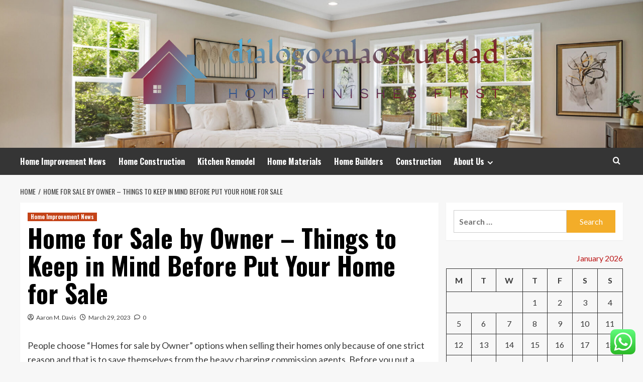

--- FILE ---
content_type: text/html; charset=UTF-8
request_url: https://dialogoenlaoscuridad.org/home-for-sale-by-owner-things-to-keep-in-mind-before-put-your-home-for-sale.html
body_size: 18964
content:
<!doctype html>
<html lang="en-US">
<head>
    <meta charset="UTF-8">
    <meta name="viewport" content="width=device-width, initial-scale=1">
    <link rel="profile" href="https://gmpg.org/xfn/11">

    <title>Home for Sale by Owner &#8211; Things to Keep in Mind Before Put Your Home for Sale &#8211; dialogoenlaoscuridad</title>
<meta name='robots' content='max-image-preview:large' />
<link rel='preload' href='https://fonts.googleapis.com/css?family=Source%2BSans%2BPro%3A400%2C700%7CLato%3A400%2C700&#038;subset=latin&#038;display=swap' as='style' onload="this.onload=null;this.rel='stylesheet'" type='text/css' media='all' crossorigin='anonymous'>
<link rel='preconnect' href='https://fonts.googleapis.com' crossorigin='anonymous'>
<link rel='preconnect' href='https://fonts.gstatic.com' crossorigin='anonymous'>
<link rel='dns-prefetch' href='//fonts.googleapis.com' />
<link rel='preconnect' href='https://fonts.googleapis.com' />
<link rel='preconnect' href='https://fonts.gstatic.com' />
<link rel="alternate" type="application/rss+xml" title="dialogoenlaoscuridad &raquo; Feed" href="https://dialogoenlaoscuridad.org/feed" />
<link rel="alternate" type="application/rss+xml" title="dialogoenlaoscuridad &raquo; Comments Feed" href="https://dialogoenlaoscuridad.org/comments/feed" />
<link rel="alternate" type="application/rss+xml" title="dialogoenlaoscuridad &raquo; Home for Sale by Owner &#8211; Things to Keep in Mind Before Put Your Home for Sale Comments Feed" href="https://dialogoenlaoscuridad.org/home-for-sale-by-owner-things-to-keep-in-mind-before-put-your-home-for-sale.html/feed" />
<link rel="alternate" title="oEmbed (JSON)" type="application/json+oembed" href="https://dialogoenlaoscuridad.org/wp-json/oembed/1.0/embed?url=https%3A%2F%2Fdialogoenlaoscuridad.org%2Fhome-for-sale-by-owner-things-to-keep-in-mind-before-put-your-home-for-sale.html" />
<link rel="alternate" title="oEmbed (XML)" type="text/xml+oembed" href="https://dialogoenlaoscuridad.org/wp-json/oembed/1.0/embed?url=https%3A%2F%2Fdialogoenlaoscuridad.org%2Fhome-for-sale-by-owner-things-to-keep-in-mind-before-put-your-home-for-sale.html&#038;format=xml" />
<style id='wp-img-auto-sizes-contain-inline-css' type='text/css'>
img:is([sizes=auto i],[sizes^="auto," i]){contain-intrinsic-size:3000px 1500px}
/*# sourceURL=wp-img-auto-sizes-contain-inline-css */
</style>

<link rel='stylesheet' id='ht_ctc_main_css-css' href='https://dialogoenlaoscuridad.org/wp-content/plugins/click-to-chat-for-whatsapp/new/inc/assets/css/main.css?ver=4.36' type='text/css' media='all' />
<style id='wp-emoji-styles-inline-css' type='text/css'>

	img.wp-smiley, img.emoji {
		display: inline !important;
		border: none !important;
		box-shadow: none !important;
		height: 1em !important;
		width: 1em !important;
		margin: 0 0.07em !important;
		vertical-align: -0.1em !important;
		background: none !important;
		padding: 0 !important;
	}
/*# sourceURL=wp-emoji-styles-inline-css */
</style>
<link rel='stylesheet' id='wp-block-library-css' href='https://dialogoenlaoscuridad.org/wp-includes/css/dist/block-library/style.min.css?ver=6.9' type='text/css' media='all' />
<style id='global-styles-inline-css' type='text/css'>
:root{--wp--preset--aspect-ratio--square: 1;--wp--preset--aspect-ratio--4-3: 4/3;--wp--preset--aspect-ratio--3-4: 3/4;--wp--preset--aspect-ratio--3-2: 3/2;--wp--preset--aspect-ratio--2-3: 2/3;--wp--preset--aspect-ratio--16-9: 16/9;--wp--preset--aspect-ratio--9-16: 9/16;--wp--preset--color--black: #000000;--wp--preset--color--cyan-bluish-gray: #abb8c3;--wp--preset--color--white: #ffffff;--wp--preset--color--pale-pink: #f78da7;--wp--preset--color--vivid-red: #cf2e2e;--wp--preset--color--luminous-vivid-orange: #ff6900;--wp--preset--color--luminous-vivid-amber: #fcb900;--wp--preset--color--light-green-cyan: #7bdcb5;--wp--preset--color--vivid-green-cyan: #00d084;--wp--preset--color--pale-cyan-blue: #8ed1fc;--wp--preset--color--vivid-cyan-blue: #0693e3;--wp--preset--color--vivid-purple: #9b51e0;--wp--preset--gradient--vivid-cyan-blue-to-vivid-purple: linear-gradient(135deg,rgb(6,147,227) 0%,rgb(155,81,224) 100%);--wp--preset--gradient--light-green-cyan-to-vivid-green-cyan: linear-gradient(135deg,rgb(122,220,180) 0%,rgb(0,208,130) 100%);--wp--preset--gradient--luminous-vivid-amber-to-luminous-vivid-orange: linear-gradient(135deg,rgb(252,185,0) 0%,rgb(255,105,0) 100%);--wp--preset--gradient--luminous-vivid-orange-to-vivid-red: linear-gradient(135deg,rgb(255,105,0) 0%,rgb(207,46,46) 100%);--wp--preset--gradient--very-light-gray-to-cyan-bluish-gray: linear-gradient(135deg,rgb(238,238,238) 0%,rgb(169,184,195) 100%);--wp--preset--gradient--cool-to-warm-spectrum: linear-gradient(135deg,rgb(74,234,220) 0%,rgb(151,120,209) 20%,rgb(207,42,186) 40%,rgb(238,44,130) 60%,rgb(251,105,98) 80%,rgb(254,248,76) 100%);--wp--preset--gradient--blush-light-purple: linear-gradient(135deg,rgb(255,206,236) 0%,rgb(152,150,240) 100%);--wp--preset--gradient--blush-bordeaux: linear-gradient(135deg,rgb(254,205,165) 0%,rgb(254,45,45) 50%,rgb(107,0,62) 100%);--wp--preset--gradient--luminous-dusk: linear-gradient(135deg,rgb(255,203,112) 0%,rgb(199,81,192) 50%,rgb(65,88,208) 100%);--wp--preset--gradient--pale-ocean: linear-gradient(135deg,rgb(255,245,203) 0%,rgb(182,227,212) 50%,rgb(51,167,181) 100%);--wp--preset--gradient--electric-grass: linear-gradient(135deg,rgb(202,248,128) 0%,rgb(113,206,126) 100%);--wp--preset--gradient--midnight: linear-gradient(135deg,rgb(2,3,129) 0%,rgb(40,116,252) 100%);--wp--preset--font-size--small: 13px;--wp--preset--font-size--medium: 20px;--wp--preset--font-size--large: 36px;--wp--preset--font-size--x-large: 42px;--wp--preset--spacing--20: 0.44rem;--wp--preset--spacing--30: 0.67rem;--wp--preset--spacing--40: 1rem;--wp--preset--spacing--50: 1.5rem;--wp--preset--spacing--60: 2.25rem;--wp--preset--spacing--70: 3.38rem;--wp--preset--spacing--80: 5.06rem;--wp--preset--shadow--natural: 6px 6px 9px rgba(0, 0, 0, 0.2);--wp--preset--shadow--deep: 12px 12px 50px rgba(0, 0, 0, 0.4);--wp--preset--shadow--sharp: 6px 6px 0px rgba(0, 0, 0, 0.2);--wp--preset--shadow--outlined: 6px 6px 0px -3px rgb(255, 255, 255), 6px 6px rgb(0, 0, 0);--wp--preset--shadow--crisp: 6px 6px 0px rgb(0, 0, 0);}:root { --wp--style--global--content-size: 800px;--wp--style--global--wide-size: 1200px; }:where(body) { margin: 0; }.wp-site-blocks > .alignleft { float: left; margin-right: 2em; }.wp-site-blocks > .alignright { float: right; margin-left: 2em; }.wp-site-blocks > .aligncenter { justify-content: center; margin-left: auto; margin-right: auto; }:where(.wp-site-blocks) > * { margin-block-start: 24px; margin-block-end: 0; }:where(.wp-site-blocks) > :first-child { margin-block-start: 0; }:where(.wp-site-blocks) > :last-child { margin-block-end: 0; }:root { --wp--style--block-gap: 24px; }:root :where(.is-layout-flow) > :first-child{margin-block-start: 0;}:root :where(.is-layout-flow) > :last-child{margin-block-end: 0;}:root :where(.is-layout-flow) > *{margin-block-start: 24px;margin-block-end: 0;}:root :where(.is-layout-constrained) > :first-child{margin-block-start: 0;}:root :where(.is-layout-constrained) > :last-child{margin-block-end: 0;}:root :where(.is-layout-constrained) > *{margin-block-start: 24px;margin-block-end: 0;}:root :where(.is-layout-flex){gap: 24px;}:root :where(.is-layout-grid){gap: 24px;}.is-layout-flow > .alignleft{float: left;margin-inline-start: 0;margin-inline-end: 2em;}.is-layout-flow > .alignright{float: right;margin-inline-start: 2em;margin-inline-end: 0;}.is-layout-flow > .aligncenter{margin-left: auto !important;margin-right: auto !important;}.is-layout-constrained > .alignleft{float: left;margin-inline-start: 0;margin-inline-end: 2em;}.is-layout-constrained > .alignright{float: right;margin-inline-start: 2em;margin-inline-end: 0;}.is-layout-constrained > .aligncenter{margin-left: auto !important;margin-right: auto !important;}.is-layout-constrained > :where(:not(.alignleft):not(.alignright):not(.alignfull)){max-width: var(--wp--style--global--content-size);margin-left: auto !important;margin-right: auto !important;}.is-layout-constrained > .alignwide{max-width: var(--wp--style--global--wide-size);}body .is-layout-flex{display: flex;}.is-layout-flex{flex-wrap: wrap;align-items: center;}.is-layout-flex > :is(*, div){margin: 0;}body .is-layout-grid{display: grid;}.is-layout-grid > :is(*, div){margin: 0;}body{padding-top: 0px;padding-right: 0px;padding-bottom: 0px;padding-left: 0px;}a:where(:not(.wp-element-button)){text-decoration: none;}:root :where(.wp-element-button, .wp-block-button__link){background-color: #32373c;border-radius: 0;border-width: 0;color: #fff;font-family: inherit;font-size: inherit;font-style: inherit;font-weight: inherit;letter-spacing: inherit;line-height: inherit;padding-top: calc(0.667em + 2px);padding-right: calc(1.333em + 2px);padding-bottom: calc(0.667em + 2px);padding-left: calc(1.333em + 2px);text-decoration: none;text-transform: inherit;}.has-black-color{color: var(--wp--preset--color--black) !important;}.has-cyan-bluish-gray-color{color: var(--wp--preset--color--cyan-bluish-gray) !important;}.has-white-color{color: var(--wp--preset--color--white) !important;}.has-pale-pink-color{color: var(--wp--preset--color--pale-pink) !important;}.has-vivid-red-color{color: var(--wp--preset--color--vivid-red) !important;}.has-luminous-vivid-orange-color{color: var(--wp--preset--color--luminous-vivid-orange) !important;}.has-luminous-vivid-amber-color{color: var(--wp--preset--color--luminous-vivid-amber) !important;}.has-light-green-cyan-color{color: var(--wp--preset--color--light-green-cyan) !important;}.has-vivid-green-cyan-color{color: var(--wp--preset--color--vivid-green-cyan) !important;}.has-pale-cyan-blue-color{color: var(--wp--preset--color--pale-cyan-blue) !important;}.has-vivid-cyan-blue-color{color: var(--wp--preset--color--vivid-cyan-blue) !important;}.has-vivid-purple-color{color: var(--wp--preset--color--vivid-purple) !important;}.has-black-background-color{background-color: var(--wp--preset--color--black) !important;}.has-cyan-bluish-gray-background-color{background-color: var(--wp--preset--color--cyan-bluish-gray) !important;}.has-white-background-color{background-color: var(--wp--preset--color--white) !important;}.has-pale-pink-background-color{background-color: var(--wp--preset--color--pale-pink) !important;}.has-vivid-red-background-color{background-color: var(--wp--preset--color--vivid-red) !important;}.has-luminous-vivid-orange-background-color{background-color: var(--wp--preset--color--luminous-vivid-orange) !important;}.has-luminous-vivid-amber-background-color{background-color: var(--wp--preset--color--luminous-vivid-amber) !important;}.has-light-green-cyan-background-color{background-color: var(--wp--preset--color--light-green-cyan) !important;}.has-vivid-green-cyan-background-color{background-color: var(--wp--preset--color--vivid-green-cyan) !important;}.has-pale-cyan-blue-background-color{background-color: var(--wp--preset--color--pale-cyan-blue) !important;}.has-vivid-cyan-blue-background-color{background-color: var(--wp--preset--color--vivid-cyan-blue) !important;}.has-vivid-purple-background-color{background-color: var(--wp--preset--color--vivid-purple) !important;}.has-black-border-color{border-color: var(--wp--preset--color--black) !important;}.has-cyan-bluish-gray-border-color{border-color: var(--wp--preset--color--cyan-bluish-gray) !important;}.has-white-border-color{border-color: var(--wp--preset--color--white) !important;}.has-pale-pink-border-color{border-color: var(--wp--preset--color--pale-pink) !important;}.has-vivid-red-border-color{border-color: var(--wp--preset--color--vivid-red) !important;}.has-luminous-vivid-orange-border-color{border-color: var(--wp--preset--color--luminous-vivid-orange) !important;}.has-luminous-vivid-amber-border-color{border-color: var(--wp--preset--color--luminous-vivid-amber) !important;}.has-light-green-cyan-border-color{border-color: var(--wp--preset--color--light-green-cyan) !important;}.has-vivid-green-cyan-border-color{border-color: var(--wp--preset--color--vivid-green-cyan) !important;}.has-pale-cyan-blue-border-color{border-color: var(--wp--preset--color--pale-cyan-blue) !important;}.has-vivid-cyan-blue-border-color{border-color: var(--wp--preset--color--vivid-cyan-blue) !important;}.has-vivid-purple-border-color{border-color: var(--wp--preset--color--vivid-purple) !important;}.has-vivid-cyan-blue-to-vivid-purple-gradient-background{background: var(--wp--preset--gradient--vivid-cyan-blue-to-vivid-purple) !important;}.has-light-green-cyan-to-vivid-green-cyan-gradient-background{background: var(--wp--preset--gradient--light-green-cyan-to-vivid-green-cyan) !important;}.has-luminous-vivid-amber-to-luminous-vivid-orange-gradient-background{background: var(--wp--preset--gradient--luminous-vivid-amber-to-luminous-vivid-orange) !important;}.has-luminous-vivid-orange-to-vivid-red-gradient-background{background: var(--wp--preset--gradient--luminous-vivid-orange-to-vivid-red) !important;}.has-very-light-gray-to-cyan-bluish-gray-gradient-background{background: var(--wp--preset--gradient--very-light-gray-to-cyan-bluish-gray) !important;}.has-cool-to-warm-spectrum-gradient-background{background: var(--wp--preset--gradient--cool-to-warm-spectrum) !important;}.has-blush-light-purple-gradient-background{background: var(--wp--preset--gradient--blush-light-purple) !important;}.has-blush-bordeaux-gradient-background{background: var(--wp--preset--gradient--blush-bordeaux) !important;}.has-luminous-dusk-gradient-background{background: var(--wp--preset--gradient--luminous-dusk) !important;}.has-pale-ocean-gradient-background{background: var(--wp--preset--gradient--pale-ocean) !important;}.has-electric-grass-gradient-background{background: var(--wp--preset--gradient--electric-grass) !important;}.has-midnight-gradient-background{background: var(--wp--preset--gradient--midnight) !important;}.has-small-font-size{font-size: var(--wp--preset--font-size--small) !important;}.has-medium-font-size{font-size: var(--wp--preset--font-size--medium) !important;}.has-large-font-size{font-size: var(--wp--preset--font-size--large) !important;}.has-x-large-font-size{font-size: var(--wp--preset--font-size--x-large) !important;}
/*# sourceURL=global-styles-inline-css */
</style>

<link rel='stylesheet' id='contact-form-7-css' href='https://dialogoenlaoscuridad.org/wp-content/plugins/contact-form-7/includes/css/styles.css?ver=6.1.4' type='text/css' media='all' />
<style id='contact-form-7-inline-css' type='text/css'>
.wpcf7 .wpcf7-recaptcha iframe {margin-bottom: 0;}.wpcf7 .wpcf7-recaptcha[data-align="center"] > div {margin: 0 auto;}.wpcf7 .wpcf7-recaptcha[data-align="right"] > div {margin: 0 0 0 auto;}
/*# sourceURL=contact-form-7-inline-css */
</style>
<link rel='stylesheet' id='ez-toc-css' href='https://dialogoenlaoscuridad.org/wp-content/plugins/easy-table-of-contents/assets/css/screen.min.css?ver=2.0.80' type='text/css' media='all' />
<style id='ez-toc-inline-css' type='text/css'>
div#ez-toc-container .ez-toc-title {font-size: 120%;}div#ez-toc-container .ez-toc-title {font-weight: 500;}div#ez-toc-container ul li , div#ez-toc-container ul li a {font-size: 95%;}div#ez-toc-container ul li , div#ez-toc-container ul li a {font-weight: 500;}div#ez-toc-container nav ul ul li {font-size: 90%;}.ez-toc-box-title {font-weight: bold; margin-bottom: 10px; text-align: center; text-transform: uppercase; letter-spacing: 1px; color: #666; padding-bottom: 5px;position:absolute;top:-4%;left:5%;background-color: inherit;transition: top 0.3s ease;}.ez-toc-box-title.toc-closed {top:-25%;}
.ez-toc-container-direction {direction: ltr;}.ez-toc-counter ul{counter-reset: item ;}.ez-toc-counter nav ul li a::before {content: counters(item, '.', decimal) '. ';display: inline-block;counter-increment: item;flex-grow: 0;flex-shrink: 0;margin-right: .2em; float: left; }.ez-toc-widget-direction {direction: ltr;}.ez-toc-widget-container ul{counter-reset: item ;}.ez-toc-widget-container nav ul li a::before {content: counters(item, '.', decimal) '. ';display: inline-block;counter-increment: item;flex-grow: 0;flex-shrink: 0;margin-right: .2em; float: left; }
/*# sourceURL=ez-toc-inline-css */
</style>
<link rel='stylesheet' id='hardnews-google-fonts-css' href='https://fonts.googleapis.com/css?family=Oswald:300,400,700' type='text/css' media='all' />
<link rel='stylesheet' id='bootstrap-css' href='https://dialogoenlaoscuridad.org/wp-content/themes/covernews/assets/bootstrap/css/bootstrap.min.css?ver=6.9' type='text/css' media='all' />
<link rel='stylesheet' id='covernews-style-css' href='https://dialogoenlaoscuridad.org/wp-content/themes/covernews/style.min.css?ver=2.0.3' type='text/css' media='all' />
<link rel='stylesheet' id='hardnews-css' href='https://dialogoenlaoscuridad.org/wp-content/themes/hardnews/style.css?ver=2.0.3' type='text/css' media='all' />
<link rel='stylesheet' id='covernews-google-fonts-css' href='https://fonts.googleapis.com/css?family=Source%2BSans%2BPro%3A400%2C700%7CLato%3A400%2C700&#038;subset=latin&#038;display=swap' type='text/css' media='all' />
<link rel='stylesheet' id='covernews-icons-css' href='https://dialogoenlaoscuridad.org/wp-content/themes/covernews/assets/icons/style.css?ver=6.9' type='text/css' media='all' />
<script type="text/javascript" src="https://dialogoenlaoscuridad.org/wp-includes/js/jquery/jquery.min.js?ver=3.7.1" id="jquery-core-js"></script>
<script type="text/javascript" src="https://dialogoenlaoscuridad.org/wp-includes/js/jquery/jquery-migrate.min.js?ver=3.4.1" id="jquery-migrate-js"></script>
<link rel="https://api.w.org/" href="https://dialogoenlaoscuridad.org/wp-json/" /><link rel="alternate" title="JSON" type="application/json" href="https://dialogoenlaoscuridad.org/wp-json/wp/v2/posts/13645" /><link rel="EditURI" type="application/rsd+xml" title="RSD" href="https://dialogoenlaoscuridad.org/xmlrpc.php?rsd" />
<meta name="generator" content="WordPress 6.9" />
<link rel="canonical" href="https://dialogoenlaoscuridad.org/home-for-sale-by-owner-things-to-keep-in-mind-before-put-your-home-for-sale.html" />
<link rel='shortlink' href='https://dialogoenlaoscuridad.org/?p=13645' />
<!-- FIFU:meta:begin:image -->
<meta property="og:image" content="https://i.ibb.co/jhTNYXR/Home-Improvement-3.jpg" />
<!-- FIFU:meta:end:image --><!-- FIFU:meta:begin:twitter -->
<meta name="twitter:card" content="summary_large_image" />
<meta name="twitter:title" content="Home for Sale by Owner &#8211; Things to Keep in Mind Before Put Your Home for Sale" />
<meta name="twitter:description" content="" />
<meta name="twitter:image" content="https://i.ibb.co/jhTNYXR/Home-Improvement-3.jpg" />
<!-- FIFU:meta:end:twitter --><!-- HFCM by 99 Robots - Snippet # 1: conconcord -->
<meta name="contconcord"  content="WBP9iZxm68QRp8cOQshkmdO6btxfznqi" >
<!-- /end HFCM by 99 Robots -->
<!-- HFCM by 99 Robots - Snippet # 2: Console -->
<meta name="google-site-verification" content="DbZCgFuLVsisF2pekIbEQy2VKTeNJjYUg1g4OEysoqE" />
<!-- /end HFCM by 99 Robots -->
<!-- HFCM by 99 Robots - Snippet # 3: gsc -->
<meta name="google-site-verification" content="YrXObxjjLNarMtIsAhQkbN3ON2Oa-eum6hNoPO9yaKU" />
<!-- /end HFCM by 99 Robots -->
<!-- HFCM by 99 Robots - Snippet # 4: console -->
<meta name="google-site-verification" content="gZ9m1eLfwfxJdt_K4h0dtAC6SBU86xTxLgAA0AcGxsU" />	
<!-- /end HFCM by 99 Robots -->
<link rel="preload" href="https://dialogoenlaoscuridad.org/wp-content/uploads/2025/06/cropped-CRL2-Header-21325.jpg" as="image"><link rel="pingback" href="https://dialogoenlaoscuridad.org/xmlrpc.php">        <style type="text/css">
                        body .masthead-banner.data-bg:before {
                background: rgba(0,0,0,0);
            }
                        .site-title,
            .site-description {
                position: absolute;
                clip: rect(1px, 1px, 1px, 1px);
                display: none;
            }

                    .elementor-template-full-width .elementor-section.elementor-section-full_width > .elementor-container,
        .elementor-template-full-width .elementor-section.elementor-section-boxed > .elementor-container{
            max-width: 1200px;
        }
        @media (min-width: 1600px){
            .elementor-template-full-width .elementor-section.elementor-section-full_width > .elementor-container,
            .elementor-template-full-width .elementor-section.elementor-section-boxed > .elementor-container{
                max-width: 1600px;
            }
        }
        
        .align-content-left .elementor-section-stretched,
        .align-content-right .elementor-section-stretched {
            max-width: 100%;
            left: 0 !important;
        }


        </style>
        <link rel="icon" href="https://dialogoenlaoscuridad.org/wp-content/uploads/2025/06/cropped-cover-1-scaled-1-32x32.png" sizes="32x32" />
<link rel="icon" href="https://dialogoenlaoscuridad.org/wp-content/uploads/2025/06/cropped-cover-1-scaled-1-192x192.png" sizes="192x192" />
<link rel="apple-touch-icon" href="https://dialogoenlaoscuridad.org/wp-content/uploads/2025/06/cropped-cover-1-scaled-1-180x180.png" />
<meta name="msapplication-TileImage" content="https://dialogoenlaoscuridad.org/wp-content/uploads/2025/06/cropped-cover-1-scaled-1-270x270.png" />

<!-- FIFU:jsonld:begin -->
<script type="application/ld+json">{"@context":"https://schema.org","@type":"BlogPosting","headline":"Home for Sale by Owner &#8211; Things to Keep in Mind Before Put Your Home for Sale","url":"https://dialogoenlaoscuridad.org/home-for-sale-by-owner-things-to-keep-in-mind-before-put-your-home-for-sale.html","mainEntityOfPage":"https://dialogoenlaoscuridad.org/home-for-sale-by-owner-things-to-keep-in-mind-before-put-your-home-for-sale.html","image":[{"@type":"ImageObject","url":"https://i.ibb.co/jhTNYXR/Home-Improvement-3.jpg"}],"datePublished":"2023-03-29T23:59:31+00:00","dateModified":"2022-12-13T13:30:15+00:00","author":{"@type":"Person","name":"Aaron M. Davis","url":"https://dialogoenlaoscuridad.org/author/aaron-m-davis"}}</script>
<!-- FIFU:jsonld:end -->
<link rel="preload" as="image" href="https://www.bankrate.com/2020/10/13171336/How_to_save_money_on_home_maintenance.jpg?auto=webp&#038;optimize=high&#038;crop=16:9"><link rel="preload" as="image" href="https://townsquare.media/site/498/files/2021/08/attachment-20170428_105743.jpg?w=1200&#038;q=75&#038;format=natural"><link rel="preload" as="image" href="https://parachutehome.com/cdn/shop/articles/36E03533-2930-470A-AF8C-8B161D69D948_1_201_a.jpg?v=1741064994"><link rel="preload" as="image" href="https://cdn.prod.website-files.com/68b097f49ed92c3113af31f4/68b09a6a96c0e592286e5e55_relume-345567.jpeg"><link rel="preload" as="image" href="https://cdn.decorilla.com/online-decorating/wp-content/uploads/2023/04/California-style-interior-design-by-Decorilla-designer-Sharene-M..jpeg?width=900"><link rel="preload" as="image" href="https://dialogoenlaoscuridad.org/wp-content/uploads/2025/09/image.png"><link rel="preload" as="image" href="https://cdn.prod.website-files.com/65dc54b2006b70223352ea95/67a27a23988f00833a9f4b44_buying%20a%20home1.jpg"><link rel="preload" as="image" href="https://dfwelectricianhvac.com/wp-content/uploads/2022/06/Residential-Commercial-Digital-Thermostat-Installation.jpeg"></head>









<body class="wp-singular post-template-default single single-post postid-13645 single-format-standard wp-custom-logo wp-embed-responsive wp-theme-covernews wp-child-theme-hardnews default-content-layout archive-layout-grid scrollup-sticky-header aft-sticky-header aft-sticky-sidebar default aft-container-default aft-main-banner-slider-editors-picks-trending single-content-mode-default header-image-default align-content-left aft-and">


<div id="page" class="site">
    <a class="skip-link screen-reader-text" href="#content">Skip to content</a>

<div class="header-layout-3">
<header id="masthead" class="site-header">
        <div class="masthead-banner data-bg" data-background="https://dialogoenlaoscuridad.org/wp-content/uploads/2025/06/cropped-CRL2-Header-21325.jpg">
        <div class="container">
            <div class="row">
                <div class="col-md-12">
                    <div class="site-branding">
                        <a href="https://dialogoenlaoscuridad.org/" class="custom-logo-link" rel="home"><img width="816" height="203" src="https://dialogoenlaoscuridad.org/wp-content/uploads/2025/06/cropped-default-1.png" class="custom-logo" alt="dialogoenlaoscuridad" decoding="async" fetchpriority="high" srcset="https://dialogoenlaoscuridad.org/wp-content/uploads/2025/06/cropped-default-1.png 816w, https://dialogoenlaoscuridad.org/wp-content/uploads/2025/06/cropped-default-1-300x75.png 300w, https://dialogoenlaoscuridad.org/wp-content/uploads/2025/06/cropped-default-1-768x191.png 768w" sizes="(max-width: 816px) 100vw, 816px" loading="lazy" /></a>                            <p class="site-title font-family-1">
                                <a href="https://dialogoenlaoscuridad.org/"
                                   rel="home">dialogoenlaoscuridad</a>
                            </p>
                        
                                                    <p class="site-description">Home finishes first</p>
                                            </div>
                </div>
                <div class="col-md-12">
                                    </div>
            </div>
        </div>
    </div>
    <nav id="site-navigation" class="main-navigation">
        <div class="container">
            <div class="row">
                <div class="kol-12">
                    <div class="navigation-container">



                        <span class="toggle-menu" aria-controls="primary-menu" aria-expanded="false">
                                <span class="screen-reader-text">Primary Menu</span>
                                 <i class="ham"></i>
                        </span>
                        <span class="af-mobile-site-title-wrap">
                            <a href="https://dialogoenlaoscuridad.org/" class="custom-logo-link" rel="home"><img width="816" height="203" src="https://dialogoenlaoscuridad.org/wp-content/uploads/2025/06/cropped-default-1.png" class="custom-logo" alt="dialogoenlaoscuridad" decoding="async" srcset="https://dialogoenlaoscuridad.org/wp-content/uploads/2025/06/cropped-default-1.png 816w, https://dialogoenlaoscuridad.org/wp-content/uploads/2025/06/cropped-default-1-300x75.png 300w, https://dialogoenlaoscuridad.org/wp-content/uploads/2025/06/cropped-default-1-768x191.png 768w" sizes="(max-width: 816px) 100vw, 816px" loading="lazy" /></a>                            <p class="site-title font-family-1">
                                <a href="https://dialogoenlaoscuridad.org/"
                                   rel="home">dialogoenlaoscuridad</a>
                            </p>
                        </span>
                        <div class="menu main-menu"><ul id="primary-menu" class="menu"><li id="menu-item-12465" class="menu-item menu-item-type-taxonomy menu-item-object-category current-post-ancestor current-menu-parent current-post-parent menu-item-12465"><a href="https://dialogoenlaoscuridad.org/category/home-improvement-news">Home Improvement News</a></li>
<li id="menu-item-12463" class="menu-item menu-item-type-taxonomy menu-item-object-category menu-item-12463"><a href="https://dialogoenlaoscuridad.org/category/home-construction">Home Construction</a></li>
<li id="menu-item-12464" class="menu-item menu-item-type-taxonomy menu-item-object-category menu-item-12464"><a href="https://dialogoenlaoscuridad.org/category/kitchen-remodel">Kitchen Remodel</a></li>
<li id="menu-item-12462" class="menu-item menu-item-type-taxonomy menu-item-object-category menu-item-12462"><a href="https://dialogoenlaoscuridad.org/category/home-materials">Home Materials</a></li>
<li id="menu-item-12466" class="menu-item menu-item-type-taxonomy menu-item-object-category menu-item-12466"><a href="https://dialogoenlaoscuridad.org/category/home-builders">Home Builders</a></li>
<li id="menu-item-15264" class="menu-item menu-item-type-taxonomy menu-item-object-category menu-item-15264"><a href="https://dialogoenlaoscuridad.org/category/construction">Construction</a></li>
<li id="menu-item-12452" class="menu-item menu-item-type-post_type menu-item-object-page menu-item-has-children menu-item-12452"><a href="https://dialogoenlaoscuridad.org/about-us">About Us</a>
<ul class="sub-menu">
	<li id="menu-item-12454" class="menu-item menu-item-type-post_type menu-item-object-page menu-item-12454"><a href="https://dialogoenlaoscuridad.org/advertise-here">Advertise Here</a></li>
	<li id="menu-item-12455" class="menu-item menu-item-type-post_type menu-item-object-page menu-item-12455"><a href="https://dialogoenlaoscuridad.org/contact-us">Contact Us</a></li>
	<li id="menu-item-12453" class="menu-item menu-item-type-post_type menu-item-object-page menu-item-12453"><a href="https://dialogoenlaoscuridad.org/privacy-policy">Privacy Policy</a></li>
	<li id="menu-item-12456" class="menu-item menu-item-type-post_type menu-item-object-page menu-item-12456"><a href="https://dialogoenlaoscuridad.org/sitemap">Sitemap</a></li>
</ul>
</li>
</ul></div>
                        <div class="cart-search">

                            <div class="af-search-wrap">
                                <div class="search-overlay">
                                    <a href="#" title="Search" class="search-icon">
                                        <i class="fa fa-search"></i>
                                    </a>
                                    <div class="af-search-form">
                                        <form role="search" method="get" class="search-form" action="https://dialogoenlaoscuridad.org/">
				<label>
					<span class="screen-reader-text">Search for:</span>
					<input type="search" class="search-field" placeholder="Search &hellip;" value="" name="s" />
				</label>
				<input type="submit" class="search-submit" value="Search" />
			</form>                                    </div>
                                </div>
                            </div>
                        </div>


                    </div>
                </div>
            </div>
        </div>
    </nav>
</header>


</div>



    <div id="content" class="container">
    <div class="em-breadcrumbs font-family-1 covernews-breadcrumbs">
      <div class="row">
        <div role="navigation" aria-label="Breadcrumbs" class="breadcrumb-trail breadcrumbs" itemprop="breadcrumb"><ul class="trail-items" itemscope itemtype="http://schema.org/BreadcrumbList"><meta name="numberOfItems" content="2" /><meta name="itemListOrder" content="Ascending" /><li itemprop="itemListElement" itemscope itemtype="http://schema.org/ListItem" class="trail-item trail-begin"><a href="https://dialogoenlaoscuridad.org" rel="home" itemprop="item"><span itemprop="name">Home</span></a><meta itemprop="position" content="1" /></li><li itemprop="itemListElement" itemscope itemtype="http://schema.org/ListItem" class="trail-item trail-end"><a href="https://dialogoenlaoscuridad.org/home-for-sale-by-owner-things-to-keep-in-mind-before-put-your-home-for-sale.html" itemprop="item"><span itemprop="name">Home for Sale by Owner &#8211; Things to Keep in Mind Before Put Your Home for Sale</span></a><meta itemprop="position" content="2" /></li></ul></div>      </div>
    </div>
        <div class="section-block-upper row">
                <div id="primary" class="content-area">
                    <main id="main" class="site-main">

                                                    <article id="post-13645" class="af-single-article post-13645 post type-post status-publish format-standard has-post-thumbnail hentry category-home-improvement-news">
                                <div class="entry-content-wrap">
                                    <header class="entry-header">

    <div class="header-details-wrapper">
        <div class="entry-header-details">
                            <div class="figure-categories figure-categories-bg">
                                        <ul class="cat-links"><li class="meta-category">
                             <a class="covernews-categories category-color-1"
                            href="https://dialogoenlaoscuridad.org/category/home-improvement-news" 
                            aria-label="View all posts in Home Improvement News"> 
                                 Home Improvement News
                             </a>
                        </li></ul>                </div>
                        <h1 class="entry-title">Home for Sale by Owner &#8211; Things to Keep in Mind Before Put Your Home for Sale</h1>
            
                
    <span class="author-links">

      
        <span class="item-metadata posts-author">
          <i class="far fa-user-circle"></i>
                          <a href="https://dialogoenlaoscuridad.org/author/aaron-m-davis">
                    Aaron M. Davis                </a>
               </span>
                    <span class="item-metadata posts-date">
          <i class="far fa-clock"></i>
          <a href="https://dialogoenlaoscuridad.org/2023/03">
            March 29, 2023          </a>
        </span>
                      <span class="aft-comment-count">
            <a href="https://dialogoenlaoscuridad.org/home-for-sale-by-owner-things-to-keep-in-mind-before-put-your-home-for-sale.html">
              <i class="far fa-comment"></i>
              <span class="aft-show-hover">
                0              </span>
            </a>
          </span>
          </span>
                

                    </div>
    </div>

        <div class="aft-post-thumbnail-wrapper">    
                    <div class="post-thumbnail full-width-image">
                                    </div>
            
                </div>
    </header><!-- .entry-header -->                                    

    <div class="entry-content">
        <p>People choose &#8220;Homes for sale by Owner&#8221; options when selling their homes only because of one strict reason and that is to save themselves from the heavy charging commission agents. Before you put a Home for sale by owner sign in front of your house, you just need to know few things to make a good deal which are given below:</p>
<p>Market knowledge about property prices: you need to check the market trends of the property you are going to buy. A home for sale is always expected to have a lower price than a normal price prevailing in the market. Different websites are also available to help you out in considering the right price of a house.</p>
<p>Sources of data: there are many sources to find homes for sale by owner. Many websites are available on the internet to avail you the experience of a new home. You can find the desired home of your liking as per your requirements as there are many options available. A daily newspaper can also help you in finding you a home of your needs. There is a great opportunity for the home buyers to get a home without the heavy commissions charged by the broker s/ estate agents/ property dealers.</p>
<p>Comparison: The price of the property you are going to purchase must also be compared before buying it with other similar kinds of properties. After the comparison you will be able to decide a fixed and desired price for the property.</p>
<p>Affordability: You have to be sure about the maximum budget that you can afford as there are many different properties available with little different prices and dimensions. So one must know what exactly he wants before buying a home.</p>
<p>The Above points are really helpful and will even help in saving the heavy brokerage fees charged by the broker agents which can result in a profitable and friendly deal.</p>
<p>These are really important matters that one should consider before putting up in for Home for Sale by Owner. Just remember if you decide to become you own real estate broker, you have to think like a real estate broker and an owner at the same time.Hence there are lots of things that one should learn before putting Homes for Sale by Owner.</p>
                    <div class="post-item-metadata entry-meta">
                            </div>
               
        
	<nav class="navigation post-navigation" aria-label="Post navigation">
		<h2 class="screen-reader-text">Post navigation</h2>
		<div class="nav-links"><div class="nav-previous"><a href="https://dialogoenlaoscuridad.org/save-your-infrastructure-cost-use-shared-and-leased-office-space.html" rel="prev">Previous: <span class="em-post-navigation nav-title">Save Your Infrastructure Cost &#8211; Use Shared and Leased Office Space!</span></a></div><div class="nav-next"><a href="https://dialogoenlaoscuridad.org/pros-and-cons-of-selling-your-own-home.html" rel="next">Next: <span class="em-post-navigation nav-title">Pros and Cons of Selling Your Own Home</span></a></div></div>
	</nav>            </div><!-- .entry-content -->


                                </div>
                                
<div class="promotionspace enable-promotionspace">
  <div class="em-reated-posts  col-ten">
    <div class="row">
                <h3 class="related-title">
            More Stories          </h3>
                <div class="row">
                      <div class="col-sm-4 latest-posts-grid" data-mh="latest-posts-grid">
              <div class="spotlight-post">
                <figure class="categorised-article inside-img">
                  <div class="categorised-article-wrapper">
                    <div class="data-bg-hover data-bg-categorised read-bg-img">
                      <a href="https://dialogoenlaoscuridad.org/hud-housing-repair-programs-that-could-save-you-thousands.html"
                        aria-label="HUD Housing Repair Programs That Could Save You Thousands">
                        <img post-id="15230" fifu-featured="1" width="300" height="169" src="https://www.bankrate.com/2020/10/13171336/How_to_save_money_on_home_maintenance.jpg?auto=webp&amp;optimize=high&amp;crop=16:9" class="attachment-medium size-medium wp-post-image" alt="HUD Housing Repair Programs That Could Save You Thousands" title="HUD Housing Repair Programs That Could Save You Thousands" title="HUD Housing Repair Programs That Could Save You Thousands" decoding="async" loading="lazy" />                      </a>
                    </div>
                  </div>
                                    <div class="figure-categories figure-categories-bg">

                    <ul class="cat-links"><li class="meta-category">
                             <a class="covernews-categories category-color-1"
                            href="https://dialogoenlaoscuridad.org/category/home-improvement-news" 
                            aria-label="View all posts in Home Improvement News"> 
                                 Home Improvement News
                             </a>
                        </li></ul>                  </div>
                </figure>

                <figcaption>

                  <h3 class="article-title article-title-1">
                    <a href="https://dialogoenlaoscuridad.org/hud-housing-repair-programs-that-could-save-you-thousands.html">
                      HUD Housing Repair Programs That Could Save You Thousands                    </a>
                  </h3>
                  <div class="grid-item-metadata">
                    
    <span class="author-links">

      
        <span class="item-metadata posts-author">
          <i class="far fa-user-circle"></i>
                          <a href="https://dialogoenlaoscuridad.org/author/aaron-m-davis">
                    Aaron M. Davis                </a>
               </span>
                    <span class="item-metadata posts-date">
          <i class="far fa-clock"></i>
          <a href="https://dialogoenlaoscuridad.org/2025/05">
            May 20, 2025          </a>
        </span>
                </span>
                  </div>
                </figcaption>
              </div>
            </div>
                      <div class="col-sm-4 latest-posts-grid" data-mh="latest-posts-grid">
              <div class="spotlight-post">
                <figure class="categorised-article inside-img">
                  <div class="categorised-article-wrapper">
                    <div class="data-bg-hover data-bg-categorised read-bg-img">
                      <a href="https://dialogoenlaoscuridad.org/how-to-qualify-for-binghamton-housing-repair-grants.html"
                        aria-label="How to Qualify for Binghamton Housing Repair Grants">
                        <img post-id="15226" fifu-featured="1" width="300" height="169" src="https://townsquare.media/site/498/files/2021/08/attachment-20170428_105743.jpg?w=1200&amp;q=75&amp;format=natural" class="attachment-medium size-medium wp-post-image" alt="How to Qualify for Binghamton Housing Repair Grants" title="How to Qualify for Binghamton Housing Repair Grants" title="How to Qualify for Binghamton Housing Repair Grants" decoding="async" loading="lazy" />                      </a>
                    </div>
                  </div>
                                    <div class="figure-categories figure-categories-bg">

                    <ul class="cat-links"><li class="meta-category">
                             <a class="covernews-categories category-color-1"
                            href="https://dialogoenlaoscuridad.org/category/home-improvement-news" 
                            aria-label="View all posts in Home Improvement News"> 
                                 Home Improvement News
                             </a>
                        </li></ul>                  </div>
                </figure>

                <figcaption>

                  <h3 class="article-title article-title-1">
                    <a href="https://dialogoenlaoscuridad.org/how-to-qualify-for-binghamton-housing-repair-grants.html">
                      How to Qualify for Binghamton Housing Repair Grants                    </a>
                  </h3>
                  <div class="grid-item-metadata">
                    
    <span class="author-links">

      
        <span class="item-metadata posts-author">
          <i class="far fa-user-circle"></i>
                          <a href="https://dialogoenlaoscuridad.org/author/aaron-m-davis">
                    Aaron M. Davis                </a>
               </span>
                    <span class="item-metadata posts-date">
          <i class="far fa-clock"></i>
          <a href="https://dialogoenlaoscuridad.org/2025/05">
            May 15, 2025          </a>
        </span>
                </span>
                  </div>
                </figcaption>
              </div>
            </div>
                      <div class="col-sm-4 latest-posts-grid" data-mh="latest-posts-grid">
              <div class="spotlight-post">
                <figure class="categorised-article inside-img">
                  <div class="categorised-article-wrapper">
                    <div class="data-bg-hover data-bg-categorised read-bg-img">
                      <a href="https://dialogoenlaoscuridad.org/need-inspiration-interior-design-inspiration-youll-love.html"
                        aria-label="Need Inspiration? Interior Design Inspiration You’ll Love">
                        <img post-id="15222" fifu-featured="1" width="300" height="180" src="https://parachutehome.com/cdn/shop/articles/36E03533-2930-470A-AF8C-8B161D69D948_1_201_a.jpg?v=1741064994" class="attachment-medium size-medium wp-post-image" alt="Need Inspiration? Interior Design Inspiration You’ll Love" title="Need Inspiration? Interior Design Inspiration You’ll Love" title="Need Inspiration? Interior Design Inspiration You’ll Love" decoding="async" loading="lazy" />                      </a>
                    </div>
                  </div>
                                    <div class="figure-categories figure-categories-bg">

                    <ul class="cat-links"><li class="meta-category">
                             <a class="covernews-categories category-color-1"
                            href="https://dialogoenlaoscuridad.org/category/home-improvement-news" 
                            aria-label="View all posts in Home Improvement News"> 
                                 Home Improvement News
                             </a>
                        </li></ul>                  </div>
                </figure>

                <figcaption>

                  <h3 class="article-title article-title-1">
                    <a href="https://dialogoenlaoscuridad.org/need-inspiration-interior-design-inspiration-youll-love.html">
                      Need Inspiration? Interior Design Inspiration You’ll Love                    </a>
                  </h3>
                  <div class="grid-item-metadata">
                    
    <span class="author-links">

      
        <span class="item-metadata posts-author">
          <i class="far fa-user-circle"></i>
                          <a href="https://dialogoenlaoscuridad.org/author/aaron-m-davis">
                    Aaron M. Davis                </a>
               </span>
                    <span class="item-metadata posts-date">
          <i class="far fa-clock"></i>
          <a href="https://dialogoenlaoscuridad.org/2025/05">
            May 10, 2025          </a>
        </span>
                </span>
                  </div>
                </figcaption>
              </div>
            </div>
                  </div>
      
    </div>
  </div>
</div>
                                
<div id="comments" class="comments-area">

		<div id="respond" class="comment-respond">
		<h3 id="reply-title" class="comment-reply-title">Leave a Reply <small><a rel="nofollow" id="cancel-comment-reply-link" href="/home-for-sale-by-owner-things-to-keep-in-mind-before-put-your-home-for-sale.html#respond" style="display:none;">Cancel reply</a></small></h3><p class="must-log-in">You must be <a href="https://dialogoenlaoscuridad.org/sendiko_dawuh?redirect_to=https%3A%2F%2Fdialogoenlaoscuridad.org%2Fhome-for-sale-by-owner-things-to-keep-in-mind-before-put-your-home-for-sale.html">logged in</a> to post a comment.</p>	</div><!-- #respond -->
	
</div><!-- #comments -->
                            </article>
                        
                    </main><!-- #main -->
                </div><!-- #primary -->
                                <aside id="secondary" class="widget-area sidebar-sticky-top">
	<div id="search-5" class="widget covernews-widget widget_search"><form role="search" method="get" class="search-form" action="https://dialogoenlaoscuridad.org/">
				<label>
					<span class="screen-reader-text">Search for:</span>
					<input type="search" class="search-field" placeholder="Search &hellip;" value="" name="s" />
				</label>
				<input type="submit" class="search-submit" value="Search" />
			</form></div><div id="calendar-5" class="widget covernews-widget widget_calendar"><div id="calendar_wrap" class="calendar_wrap"><table id="wp-calendar" class="wp-calendar-table">
	<caption>January 2026</caption>
	<thead>
	<tr>
		<th scope="col" aria-label="Monday">M</th>
		<th scope="col" aria-label="Tuesday">T</th>
		<th scope="col" aria-label="Wednesday">W</th>
		<th scope="col" aria-label="Thursday">T</th>
		<th scope="col" aria-label="Friday">F</th>
		<th scope="col" aria-label="Saturday">S</th>
		<th scope="col" aria-label="Sunday">S</th>
	</tr>
	</thead>
	<tbody>
	<tr>
		<td colspan="3" class="pad">&nbsp;</td><td>1</td><td>2</td><td>3</td><td>4</td>
	</tr>
	<tr>
		<td>5</td><td>6</td><td>7</td><td>8</td><td>9</td><td>10</td><td>11</td>
	</tr>
	<tr>
		<td>12</td><td>13</td><td>14</td><td>15</td><td>16</td><td>17</td><td>18</td>
	</tr>
	<tr>
		<td>19</td><td>20</td><td id="today">21</td><td>22</td><td>23</td><td>24</td><td>25</td>
	</tr>
	<tr>
		<td>26</td><td>27</td><td>28</td><td>29</td><td>30</td><td>31</td>
		<td class="pad" colspan="1">&nbsp;</td>
	</tr>
	</tbody>
	</table><nav aria-label="Previous and next months" class="wp-calendar-nav">
		<span class="wp-calendar-nav-prev"><a href="https://dialogoenlaoscuridad.org/2025/10">&laquo; Oct</a></span>
		<span class="pad">&nbsp;</span>
		<span class="wp-calendar-nav-next">&nbsp;</span>
	</nav></div></div><div id="archives-5" class="widget covernews-widget widget_archive"><h2 class="widget-title widget-title-1"><span>Archives</span></h2>		<label class="screen-reader-text" for="archives-dropdown-5">Archives</label>
		<select id="archives-dropdown-5" name="archive-dropdown">
			
			<option value="">Select Month</option>
				<option value='https://dialogoenlaoscuridad.org/2025/10'> October 2025 </option>
	<option value='https://dialogoenlaoscuridad.org/2025/09'> September 2025 </option>
	<option value='https://dialogoenlaoscuridad.org/2025/08'> August 2025 </option>
	<option value='https://dialogoenlaoscuridad.org/2025/07'> July 2025 </option>
	<option value='https://dialogoenlaoscuridad.org/2025/05'> May 2025 </option>
	<option value='https://dialogoenlaoscuridad.org/2025/04'> April 2025 </option>
	<option value='https://dialogoenlaoscuridad.org/2025/03'> March 2025 </option>
	<option value='https://dialogoenlaoscuridad.org/2024/11'> November 2024 </option>
	<option value='https://dialogoenlaoscuridad.org/2024/10'> October 2024 </option>
	<option value='https://dialogoenlaoscuridad.org/2024/09'> September 2024 </option>
	<option value='https://dialogoenlaoscuridad.org/2024/05'> May 2024 </option>
	<option value='https://dialogoenlaoscuridad.org/2024/04'> April 2024 </option>
	<option value='https://dialogoenlaoscuridad.org/2024/01'> January 2024 </option>
	<option value='https://dialogoenlaoscuridad.org/2023/12'> December 2023 </option>
	<option value='https://dialogoenlaoscuridad.org/2023/11'> November 2023 </option>
	<option value='https://dialogoenlaoscuridad.org/2023/10'> October 2023 </option>
	<option value='https://dialogoenlaoscuridad.org/2023/09'> September 2023 </option>
	<option value='https://dialogoenlaoscuridad.org/2023/08'> August 2023 </option>
	<option value='https://dialogoenlaoscuridad.org/2023/07'> July 2023 </option>
	<option value='https://dialogoenlaoscuridad.org/2023/06'> June 2023 </option>
	<option value='https://dialogoenlaoscuridad.org/2023/05'> May 2023 </option>
	<option value='https://dialogoenlaoscuridad.org/2023/04'> April 2023 </option>
	<option value='https://dialogoenlaoscuridad.org/2023/03'> March 2023 </option>
	<option value='https://dialogoenlaoscuridad.org/2023/02'> February 2023 </option>
	<option value='https://dialogoenlaoscuridad.org/2023/01'> January 2023 </option>
	<option value='https://dialogoenlaoscuridad.org/2022/12'> December 2022 </option>
	<option value='https://dialogoenlaoscuridad.org/2022/10'> October 2022 </option>
	<option value='https://dialogoenlaoscuridad.org/2022/09'> September 2022 </option>
	<option value='https://dialogoenlaoscuridad.org/2022/08'> August 2022 </option>
	<option value='https://dialogoenlaoscuridad.org/2022/07'> July 2022 </option>
	<option value='https://dialogoenlaoscuridad.org/2022/06'> June 2022 </option>
	<option value='https://dialogoenlaoscuridad.org/2022/05'> May 2022 </option>
	<option value='https://dialogoenlaoscuridad.org/2022/04'> April 2022 </option>
	<option value='https://dialogoenlaoscuridad.org/2022/03'> March 2022 </option>
	<option value='https://dialogoenlaoscuridad.org/2022/01'> January 2022 </option>
	<option value='https://dialogoenlaoscuridad.org/2021/10'> October 2021 </option>
	<option value='https://dialogoenlaoscuridad.org/2021/09'> September 2021 </option>
	<option value='https://dialogoenlaoscuridad.org/2021/08'> August 2021 </option>
	<option value='https://dialogoenlaoscuridad.org/2021/07'> July 2021 </option>
	<option value='https://dialogoenlaoscuridad.org/2021/06'> June 2021 </option>
	<option value='https://dialogoenlaoscuridad.org/2021/05'> May 2021 </option>
	<option value='https://dialogoenlaoscuridad.org/2021/04'> April 2021 </option>
	<option value='https://dialogoenlaoscuridad.org/2021/03'> March 2021 </option>
	<option value='https://dialogoenlaoscuridad.org/2021/02'> February 2021 </option>
	<option value='https://dialogoenlaoscuridad.org/2021/01'> January 2021 </option>
	<option value='https://dialogoenlaoscuridad.org/2018/11'> November 2018 </option>
	<option value='https://dialogoenlaoscuridad.org/2018/10'> October 2018 </option>
	<option value='https://dialogoenlaoscuridad.org/2017/01'> January 2017 </option>

		</select>

			<script type="text/javascript">
/* <![CDATA[ */

( ( dropdownId ) => {
	const dropdown = document.getElementById( dropdownId );
	function onSelectChange() {
		setTimeout( () => {
			if ( 'escape' === dropdown.dataset.lastkey ) {
				return;
			}
			if ( dropdown.value ) {
				document.location.href = dropdown.value;
			}
		}, 250 );
	}
	function onKeyUp( event ) {
		if ( 'Escape' === event.key ) {
			dropdown.dataset.lastkey = 'escape';
		} else {
			delete dropdown.dataset.lastkey;
		}
	}
	function onClick() {
		delete dropdown.dataset.lastkey;
	}
	dropdown.addEventListener( 'keyup', onKeyUp );
	dropdown.addEventListener( 'click', onClick );
	dropdown.addEventListener( 'change', onSelectChange );
})( "archives-dropdown-5" );

//# sourceURL=WP_Widget_Archives%3A%3Awidget
/* ]]> */
</script>
</div><div id="categories-4" class="widget covernews-widget widget_categories"><h2 class="widget-title widget-title-1"><span>Categories</span></h2>
			<ul>
					<li class="cat-item cat-item-6"><a href="https://dialogoenlaoscuridad.org/category/home-builders">Home Builders</a>
</li>
	<li class="cat-item cat-item-130"><a href="https://dialogoenlaoscuridad.org/category/home-construction">Home Construction</a>
</li>
	<li class="cat-item cat-item-109"><a href="https://dialogoenlaoscuridad.org/category/home-improvement-news">Home Improvement News</a>
</li>
	<li class="cat-item cat-item-16"><a href="https://dialogoenlaoscuridad.org/category/home-makeover">Home Makeover</a>
</li>
	<li class="cat-item cat-item-1"><a href="https://dialogoenlaoscuridad.org/category/home-materials">Home Materials</a>
</li>
	<li class="cat-item cat-item-27"><a href="https://dialogoenlaoscuridad.org/category/kitchen-remodel">Kitchen Remodel</a>
</li>
			</ul>

			</div>
		<div id="recent-posts-5" class="widget covernews-widget widget_recent_entries">
		<h2 class="widget-title widget-title-1"><span>Recent Posts</span></h2>
		<ul>
											<li>
					<a href="https://dialogoenlaoscuridad.org/the-complete-guide-to-gate-installation.html">The Complete Guide to Gate Installation</a>
									</li>
											<li>
					<a href="https://dialogoenlaoscuridad.org/a-complete-guide-to-finding-the-best-interior-design-companies-in-california.html">A Complete Guide to Finding the Best Interior Design Companies in California</a>
									</li>
											<li>
					<a href="https://dialogoenlaoscuridad.org/explore-modern-living-at-telok-blangah-new-condo-hougang-central-new-condo.html">Explore Modern Living at Telok Blangah New Condo &amp; Hougang Central New Condo</a>
									</li>
											<li>
					<a href="https://dialogoenlaoscuridad.org/construction-loans-financing-your-custom-home-or-investment.html">Construction Loans: Financing Your Custom Home or Investment</a>
									</li>
											<li>
					<a href="https://dialogoenlaoscuridad.org/experienced-electrician-pflugerville-services-for-homes-and-businesses.html">Experienced Electrician-Pflugerville Services for Homes and Businesses</a>
									</li>
					</ul>

		</div><div id="execphp-10" class="widget covernews-widget widget_execphp"><h2 class="widget-title widget-title-1"><span>Fiverr</span></h2>			<div class="execphpwidget"><a href="https://www.fiverr.com/ifanfaris" target="_blank">
<img src="https://raw.githubusercontent.com/Abdurrahman-Subh/mdx-blog/main/images/logo-fiverr.png" alt="Fiverr Logo" width="200" height="141">
</a></div>
		</div><div id="magenet_widget-4" class="widget covernews-widget widget_magenet_widget"><aside class="widget magenet_widget_box"><div class="mads-block"></div></aside></div><div id="tag_cloud-3" class="widget covernews-widget widget_tag_cloud"><h2 class="widget-title widget-title-1"><span>Tags</span></h2><div class="tagcloud"><a href="https://dialogoenlaoscuridad.org/tag/al-from-home-improvement" class="tag-cloud-link tag-link-1110 tag-link-position-1" style="font-size: 8pt;" aria-label="Al From Home Improvement (145 items)">Al From Home Improvement</a>
<a href="https://dialogoenlaoscuridad.org/tag/al-home-improvement" class="tag-cloud-link tag-link-1012 tag-link-position-2" style="font-size: 17.1pt;" aria-label="Al Home Improvement (262 items)">Al Home Improvement</a>
<a href="https://dialogoenlaoscuridad.org/tag/bathroom-home-improvement" class="tag-cloud-link tag-link-1111 tag-link-position-3" style="font-size: 8pt;" aria-label="Bathroom Home Improvement (145 items)">Bathroom Home Improvement</a>
<a href="https://dialogoenlaoscuridad.org/tag/best-home-improvement-loans" class="tag-cloud-link tag-link-1112 tag-link-position-4" style="font-size: 8pt;" aria-label="Best Home Improvement Loans (145 items)">Best Home Improvement Loans</a>
<a href="https://dialogoenlaoscuridad.org/tag/brad-taylor-home-improvement" class="tag-cloud-link tag-link-1113 tag-link-position-5" style="font-size: 8pt;" aria-label="Brad Taylor Home Improvement (145 items)">Brad Taylor Home Improvement</a>
<a href="https://dialogoenlaoscuridad.org/tag/builder" class="tag-cloud-link tag-link-5 tag-link-position-6" style="font-size: 17.1pt;" aria-label="Builder (260 items)">Builder</a>
<a href="https://dialogoenlaoscuridad.org/tag/business" class="tag-cloud-link tag-link-91 tag-link-position-7" style="font-size: 9.05pt;" aria-label="Business (154 items)">Business</a>
<a href="https://dialogoenlaoscuridad.org/tag/calendar-heidi-home-improvement" class="tag-cloud-link tag-link-1114 tag-link-position-8" style="font-size: 8pt;" aria-label="Calendar Heidi Home Improvement (145 items)">Calendar Heidi Home Improvement</a>
<a href="https://dialogoenlaoscuridad.org/tag/call-lowes-home-improvement" class="tag-cloud-link tag-link-1115 tag-link-position-9" style="font-size: 8pt;" aria-label="Call Lowe&#039;S Home Improvement (145 items)">Call Lowe&#039;S Home Improvement</a>
<a href="https://dialogoenlaoscuridad.org/tag/cast-of-home-improvement" class="tag-cloud-link tag-link-1116 tag-link-position-10" style="font-size: 8pt;" aria-label="Cast Of Home Improvement (145 items)">Cast Of Home Improvement</a>
<a href="https://dialogoenlaoscuridad.org/tag/diamond-home-improvement" class="tag-cloud-link tag-link-1117 tag-link-position-11" style="font-size: 8pt;" aria-label="Diamond Home Improvement (145 items)">Diamond Home Improvement</a>
<a href="https://dialogoenlaoscuridad.org/tag/friedmans-home-improvement" class="tag-cloud-link tag-link-1118 tag-link-position-12" style="font-size: 8pt;" aria-label="Friedman&#039;S Home Improvement (145 items)">Friedman&#039;S Home Improvement</a>
<a href="https://dialogoenlaoscuridad.org/tag/heidi-home-improvement" class="tag-cloud-link tag-link-1119 tag-link-position-13" style="font-size: 8pt;" aria-label="Heidi Home Improvement (145 items)">Heidi Home Improvement</a>
<a href="https://dialogoenlaoscuridad.org/tag/home" class="tag-cloud-link tag-link-49 tag-link-position-14" style="font-size: 22pt;" aria-label="Home (360 items)">Home</a>
<a href="https://dialogoenlaoscuridad.org/tag/home-improvement-cast" class="tag-cloud-link tag-link-1120 tag-link-position-15" style="font-size: 8pt;" aria-label="Home Improvement Cast (145 items)">Home Improvement Cast</a>
<a href="https://dialogoenlaoscuridad.org/tag/home-improvement-contractors" class="tag-cloud-link tag-link-1121 tag-link-position-16" style="font-size: 8pt;" aria-label="Home Improvement Contractors (145 items)">Home Improvement Contractors</a>
<a href="https://dialogoenlaoscuridad.org/tag/home-improvement-contractors-near-me" class="tag-cloud-link tag-link-998 tag-link-position-17" style="font-size: 17.8pt;" aria-label="Home Improvement Contractors Near Me (277 items)">Home Improvement Contractors Near Me</a>
<a href="https://dialogoenlaoscuridad.org/tag/home-improvement-grants" class="tag-cloud-link tag-link-1122 tag-link-position-18" style="font-size: 8.35pt;" aria-label="Home Improvement Grants (146 items)">Home Improvement Grants</a>
<a href="https://dialogoenlaoscuridad.org/tag/home-improvement-ideas" class="tag-cloud-link tag-link-1123 tag-link-position-19" style="font-size: 17.45pt;" aria-label="Home Improvement Ideas (267 items)">Home Improvement Ideas</a>
<a href="https://dialogoenlaoscuridad.org/tag/home-improvement-loan" class="tag-cloud-link tag-link-1124 tag-link-position-20" style="font-size: 8pt;" aria-label="Home Improvement Loan (145 items)">Home Improvement Loan</a>
<a href="https://dialogoenlaoscuridad.org/tag/home-improvement-loan-calculator" class="tag-cloud-link tag-link-1025 tag-link-position-21" style="font-size: 17.1pt;" aria-label="Home Improvement Loan Calculator (262 items)">Home Improvement Loan Calculator</a>
<a href="https://dialogoenlaoscuridad.org/tag/home-improvement-loan-rates" class="tag-cloud-link tag-link-1027 tag-link-position-22" style="font-size: 17.1pt;" aria-label="Home Improvement Loan Rates (262 items)">Home Improvement Loan Rates</a>
<a href="https://dialogoenlaoscuridad.org/tag/home-improvement-loans" class="tag-cloud-link tag-link-999 tag-link-position-23" style="font-size: 17.8pt;" aria-label="Home Improvement Loans (277 items)">Home Improvement Loans</a>
<a href="https://dialogoenlaoscuridad.org/tag/home-improvement-near-me" class="tag-cloud-link tag-link-1039 tag-link-position-24" style="font-size: 17.1pt;" aria-label="Home Improvement Near Me (262 items)">Home Improvement Near Me</a>
<a href="https://dialogoenlaoscuridad.org/tag/home-improvement-neighbor" class="tag-cloud-link tag-link-1000 tag-link-position-25" style="font-size: 17.8pt;" aria-label="Home Improvement Neighbor (277 items)">Home Improvement Neighbor</a>
<a href="https://dialogoenlaoscuridad.org/tag/home-improvement-outlet" class="tag-cloud-link tag-link-1074 tag-link-position-26" style="font-size: 18.15pt;" aria-label="Home Improvement Outlet (283 items)">Home Improvement Outlet</a>
<a href="https://dialogoenlaoscuridad.org/tag/home-improvement-reboot" class="tag-cloud-link tag-link-1125 tag-link-position-27" style="font-size: 8pt;" aria-label="Home Improvement Reboot (145 items)">Home Improvement Reboot</a>
<a href="https://dialogoenlaoscuridad.org/tag/home-improvement-show" class="tag-cloud-link tag-link-1126 tag-link-position-28" style="font-size: 8pt;" aria-label="Home Improvement Show (145 items)">Home Improvement Show</a>
<a href="https://dialogoenlaoscuridad.org/tag/home-improvement-shows" class="tag-cloud-link tag-link-1001 tag-link-position-29" style="font-size: 17.8pt;" aria-label="Home Improvement Shows (277 items)">Home Improvement Shows</a>
<a href="https://dialogoenlaoscuridad.org/tag/home-improvement-store" class="tag-cloud-link tag-link-1127 tag-link-position-30" style="font-size: 8pt;" aria-label="Home Improvement Store (145 items)">Home Improvement Store</a>
<a href="https://dialogoenlaoscuridad.org/tag/home-improvement-store-near-me" class="tag-cloud-link tag-link-1128 tag-link-position-31" style="font-size: 8pt;" aria-label="Home Improvement Store Near Me (145 items)">Home Improvement Store Near Me</a>
<a href="https://dialogoenlaoscuridad.org/tag/home-improvement-stores" class="tag-cloud-link tag-link-1002 tag-link-position-32" style="font-size: 17.8pt;" aria-label="Home Improvement Stores (277 items)">Home Improvement Stores</a>
<a href="https://dialogoenlaoscuridad.org/tag/home-improvement-streaming" class="tag-cloud-link tag-link-1004 tag-link-position-33" style="font-size: 17.8pt;" aria-label="Home Improvement Streaming (277 items)">Home Improvement Streaming</a>
<a href="https://dialogoenlaoscuridad.org/tag/home-improvement-tax-deduction" class="tag-cloud-link tag-link-1129 tag-link-position-34" style="font-size: 8pt;" aria-label="Home Improvement Tax Deduction (145 items)">Home Improvement Tax Deduction</a>
<a href="https://dialogoenlaoscuridad.org/tag/home-improvement-tv-show" class="tag-cloud-link tag-link-1005 tag-link-position-35" style="font-size: 17.8pt;" aria-label="Home Improvement Tv Show (277 items)">Home Improvement Tv Show</a>
<a href="https://dialogoenlaoscuridad.org/tag/home-improvement-warehouse" class="tag-cloud-link tag-link-1130 tag-link-position-36" style="font-size: 8pt;" aria-label="Home Improvement Warehouse (145 items)">Home Improvement Warehouse</a>
<a href="https://dialogoenlaoscuridad.org/tag/home-improvement-wilson" class="tag-cloud-link tag-link-1131 tag-link-position-37" style="font-size: 8pt;" aria-label="Home Improvement Wilson (145 items)">Home Improvement Wilson</a>
<a href="https://dialogoenlaoscuridad.org/tag/house" class="tag-cloud-link tag-link-170 tag-link-position-38" style="font-size: 8.35pt;" aria-label="House (148 items)">House</a>
<a href="https://dialogoenlaoscuridad.org/tag/jerrys-home-improvement" class="tag-cloud-link tag-link-1132 tag-link-position-39" style="font-size: 8pt;" aria-label="Jerry&#039;S Home Improvement (145 items)">Jerry&#039;S Home Improvement</a>
<a href="https://dialogoenlaoscuridad.org/tag/kitchen" class="tag-cloud-link tag-link-26 tag-link-position-40" style="font-size: 13.6pt;" aria-label="Kitchen (206 items)">Kitchen</a>
<a href="https://dialogoenlaoscuridad.org/tag/loans-for-home-improvement" class="tag-cloud-link tag-link-1133 tag-link-position-41" style="font-size: 8pt;" aria-label="Loans For Home Improvement (145 items)">Loans For Home Improvement</a>
<a href="https://dialogoenlaoscuridad.org/tag/lowes-home-improvement" class="tag-cloud-link tag-link-1135 tag-link-position-42" style="font-size: 8pt;" aria-label="Lowe&#039;S Home Improvement (145 items)">Lowe&#039;S Home Improvement</a>
<a href="https://dialogoenlaoscuridad.org/tag/lowes-home-improvement-near-me" class="tag-cloud-link tag-link-1136 tag-link-position-43" style="font-size: 8pt;" aria-label="Lowe&#039;S Home Improvement Near Me (145 items)">Lowe&#039;S Home Improvement Near Me</a>
<a href="https://dialogoenlaoscuridad.org/tag/lowe-home-improvement" class="tag-cloud-link tag-link-1134 tag-link-position-44" style="font-size: 8pt;" aria-label="Lowe Home Improvement (145 items)">Lowe Home Improvement</a>
<a href="https://dialogoenlaoscuridad.org/tag/makeover" class="tag-cloud-link tag-link-51 tag-link-position-45" style="font-size: 13.25pt;" aria-label="Makeover (205 items)">Makeover</a></div>
</div><div id="execphp-15" class="widget covernews-widget widget_execphp"><h2 class="widget-title widget-title-1"><span>PHP 2026</span></h2>			<div class="execphpwidget"><a href="https://fitnesslifejunction.com" target="_blank">fitnesslifejunction</a><br><a href="https://nasaacin.net" target="_blank">nasaacin</a><br></div>
		</div></aside><!-- #secondary -->
            </div>
<!-- wmm w -->
</div>

<div class="af-main-banner-latest-posts grid-layout">
  <div class="container">
    <div class="row">
      <div class="widget-title-section">
            <h2 class="widget-title header-after1">
      <span class="header-after ">
                You may have missed      </span>
    </h2>

      </div>
      <div class="row">
                    <div class="col-sm-15 latest-posts-grid" data-mh="latest-posts-grid">
              <div class="spotlight-post">
                <figure class="categorised-article inside-img">
                  <div class="categorised-article-wrapper">
                    <div class="data-bg-hover data-bg-categorised read-bg-img">
                      <a href="https://dialogoenlaoscuridad.org/the-complete-guide-to-gate-installation.html"
                        aria-label="The Complete Guide to Gate Installation">
                        <img post-id="15316" fifu-featured="1" width="300" height="225" src="https://cdn.prod.website-files.com/68b097f49ed92c3113af31f4/68b09a6a96c0e592286e5e55_relume-345567.jpeg" class="attachment-medium size-medium wp-post-image" alt="The Complete Guide to Gate Installation" title="The Complete Guide to Gate Installation" title="The Complete Guide to Gate Installation" decoding="async" loading="lazy" />                      </a>
                    </div>
                  </div>
                                    <div class="figure-categories figure-categories-bg">

                    <ul class="cat-links"><li class="meta-category">
                             <a class="covernews-categories category-color-1"
                            href="https://dialogoenlaoscuridad.org/category/home-materials" 
                            aria-label="View all posts in Home Materials"> 
                                 Home Materials
                             </a>
                        </li></ul>                  </div>
                </figure>

                <figcaption>

                  <h3 class="article-title article-title-1">
                    <a href="https://dialogoenlaoscuridad.org/the-complete-guide-to-gate-installation.html">
                      The Complete Guide to Gate Installation                    </a>
                  </h3>
                  <div class="grid-item-metadata">
                    
    <span class="author-links">

      
        <span class="item-metadata posts-author">
          <i class="far fa-user-circle"></i>
                          <a href="https://dialogoenlaoscuridad.org/author/aaron-m-davis">
                    Aaron M. Davis                </a>
               </span>
                    <span class="item-metadata posts-date">
          <i class="far fa-clock"></i>
          <a href="https://dialogoenlaoscuridad.org/2025/10">
            October 2, 2025          </a>
        </span>
                </span>
                  </div>
                </figcaption>
              </div>
            </div>
                      <div class="col-sm-15 latest-posts-grid" data-mh="latest-posts-grid">
              <div class="spotlight-post">
                <figure class="categorised-article inside-img">
                  <div class="categorised-article-wrapper">
                    <div class="data-bg-hover data-bg-categorised read-bg-img">
                      <a href="https://dialogoenlaoscuridad.org/a-complete-guide-to-finding-the-best-interior-design-companies-in-california.html"
                        aria-label="A Complete Guide to Finding the Best Interior Design Companies in California">
                        <img post-id="15311" fifu-featured="1" width="300" height="300" src="https://cdn.decorilla.com/online-decorating/wp-content/uploads/2023/04/California-style-interior-design-by-Decorilla-designer-Sharene-M..jpeg?width=900" class="attachment-medium size-medium wp-post-image" alt="A Complete Guide to Finding the Best Interior Design Companies in California" title="A Complete Guide to Finding the Best Interior Design Companies in California" title="A Complete Guide to Finding the Best Interior Design Companies in California" decoding="async" loading="lazy" />                      </a>
                    </div>
                  </div>
                                    <div class="figure-categories figure-categories-bg">

                    <ul class="cat-links"><li class="meta-category">
                             <a class="covernews-categories category-color-1"
                            href="https://dialogoenlaoscuridad.org/category/home-materials" 
                            aria-label="View all posts in Home Materials"> 
                                 Home Materials
                             </a>
                        </li></ul>                  </div>
                </figure>

                <figcaption>

                  <h3 class="article-title article-title-1">
                    <a href="https://dialogoenlaoscuridad.org/a-complete-guide-to-finding-the-best-interior-design-companies-in-california.html">
                      A Complete Guide to Finding the Best Interior Design Companies in California                    </a>
                  </h3>
                  <div class="grid-item-metadata">
                    
    <span class="author-links">

      
        <span class="item-metadata posts-author">
          <i class="far fa-user-circle"></i>
                          <a href="https://dialogoenlaoscuridad.org/author/aaron-m-davis">
                    Aaron M. Davis                </a>
               </span>
                    <span class="item-metadata posts-date">
          <i class="far fa-clock"></i>
          <a href="https://dialogoenlaoscuridad.org/2025/09">
            September 24, 2025          </a>
        </span>
                </span>
                  </div>
                </figcaption>
              </div>
            </div>
                      <div class="col-sm-15 latest-posts-grid" data-mh="latest-posts-grid">
              <div class="spotlight-post">
                <figure class="categorised-article inside-img">
                  <div class="categorised-article-wrapper">
                    <div class="data-bg-hover data-bg-categorised read-bg-img">
                      <a href="https://dialogoenlaoscuridad.org/explore-modern-living-at-telok-blangah-new-condo-hougang-central-new-condo.html"
                        aria-label="Explore Modern Living at Telok Blangah New Condo &amp; Hougang Central New Condo">
                        <img post-id="15306" fifu-featured="1" width="300" height="300" src="https://dialogoenlaoscuridad.org/wp-content/uploads/2025/09/image.png" class="attachment-medium size-medium wp-post-image" alt="Explore Modern Living at Telok Blangah New Condo &amp; Hougang Central New Condo" title="Explore Modern Living at Telok Blangah New Condo &amp; Hougang Central New Condo" title="Explore Modern Living at Telok Blangah New Condo &amp; Hougang Central New Condo" decoding="async" loading="lazy" />                      </a>
                    </div>
                  </div>
                                    <div class="figure-categories figure-categories-bg">

                    <ul class="cat-links"><li class="meta-category">
                             <a class="covernews-categories category-color-1"
                            href="https://dialogoenlaoscuridad.org/category/home-materials" 
                            aria-label="View all posts in Home Materials"> 
                                 Home Materials
                             </a>
                        </li></ul>                  </div>
                </figure>

                <figcaption>

                  <h3 class="article-title article-title-1">
                    <a href="https://dialogoenlaoscuridad.org/explore-modern-living-at-telok-blangah-new-condo-hougang-central-new-condo.html">
                      Explore Modern Living at Telok Blangah New Condo &amp; Hougang Central New Condo                    </a>
                  </h3>
                  <div class="grid-item-metadata">
                    
    <span class="author-links">

      
        <span class="item-metadata posts-author">
          <i class="far fa-user-circle"></i>
                          <a href="https://dialogoenlaoscuridad.org/author/aaron-m-davis">
                    Aaron M. Davis                </a>
               </span>
                    <span class="item-metadata posts-date">
          <i class="far fa-clock"></i>
          <a href="https://dialogoenlaoscuridad.org/2025/09">
            September 21, 2025          </a>
        </span>
                </span>
                  </div>
                </figcaption>
              </div>
            </div>
                      <div class="col-sm-15 latest-posts-grid" data-mh="latest-posts-grid">
              <div class="spotlight-post">
                <figure class="categorised-article inside-img">
                  <div class="categorised-article-wrapper">
                    <div class="data-bg-hover data-bg-categorised read-bg-img">
                      <a href="https://dialogoenlaoscuridad.org/construction-loans-financing-your-custom-home-or-investment.html"
                        aria-label="Construction Loans: Financing Your Custom Home or Investment">
                        <img post-id="15303" fifu-featured="1" width="300" height="186" src="https://cdn.prod.website-files.com/65dc54b2006b70223352ea95/67a27a23988f00833a9f4b44_buying%20a%20home1.jpg" class="attachment-medium size-medium wp-post-image" alt="Construction Loans: Financing Your Custom Home or Investment" title="Construction Loans: Financing Your Custom Home or Investment" title="Construction Loans: Financing Your Custom Home or Investment" decoding="async" loading="lazy" />                      </a>
                    </div>
                  </div>
                                    <div class="figure-categories figure-categories-bg">

                    <ul class="cat-links"><li class="meta-category">
                             <a class="covernews-categories category-color-1"
                            href="https://dialogoenlaoscuridad.org/category/home-materials" 
                            aria-label="View all posts in Home Materials"> 
                                 Home Materials
                             </a>
                        </li></ul>                  </div>
                </figure>

                <figcaption>

                  <h3 class="article-title article-title-1">
                    <a href="https://dialogoenlaoscuridad.org/construction-loans-financing-your-custom-home-or-investment.html">
                      Construction Loans: Financing Your Custom Home or Investment                    </a>
                  </h3>
                  <div class="grid-item-metadata">
                    
    <span class="author-links">

      
        <span class="item-metadata posts-author">
          <i class="far fa-user-circle"></i>
                          <a href="https://dialogoenlaoscuridad.org/author/aaron-m-davis">
                    Aaron M. Davis                </a>
               </span>
                    <span class="item-metadata posts-date">
          <i class="far fa-clock"></i>
          <a href="https://dialogoenlaoscuridad.org/2025/09">
            September 18, 2025          </a>
        </span>
                </span>
                  </div>
                </figcaption>
              </div>
            </div>
                      <div class="col-sm-15 latest-posts-grid" data-mh="latest-posts-grid">
              <div class="spotlight-post">
                <figure class="categorised-article inside-img">
                  <div class="categorised-article-wrapper">
                    <div class="data-bg-hover data-bg-categorised read-bg-img">
                      <a href="https://dialogoenlaoscuridad.org/experienced-electrician-pflugerville-services-for-homes-and-businesses.html"
                        aria-label="Experienced Electrician-Pflugerville Services for Homes and Businesses">
                        <img post-id="15298" fifu-featured="1" width="300" height="193" src="https://dfwelectricianhvac.com/wp-content/uploads/2022/06/Residential-Commercial-Digital-Thermostat-Installation.jpeg" class="attachment-medium size-medium wp-post-image" alt="Experienced Electrician-Pflugerville Services for Homes and Businesses" title="Experienced Electrician-Pflugerville Services for Homes and Businesses" title="Experienced Electrician-Pflugerville Services for Homes and Businesses" decoding="async" loading="lazy" />                      </a>
                    </div>
                  </div>
                                    <div class="figure-categories figure-categories-bg">

                    <ul class="cat-links"><li class="meta-category">
                             <a class="covernews-categories category-color-1"
                            href="https://dialogoenlaoscuridad.org/category/home-materials" 
                            aria-label="View all posts in Home Materials"> 
                                 Home Materials
                             </a>
                        </li></ul>                  </div>
                </figure>

                <figcaption>

                  <h3 class="article-title article-title-1">
                    <a href="https://dialogoenlaoscuridad.org/experienced-electrician-pflugerville-services-for-homes-and-businesses.html">
                      Experienced Electrician-Pflugerville Services for Homes and Businesses                    </a>
                  </h3>
                  <div class="grid-item-metadata">
                    
    <span class="author-links">

      
        <span class="item-metadata posts-author">
          <i class="far fa-user-circle"></i>
                          <a href="https://dialogoenlaoscuridad.org/author/aaron-m-davis">
                    Aaron M. Davis                </a>
               </span>
                    <span class="item-metadata posts-date">
          <i class="far fa-clock"></i>
          <a href="https://dialogoenlaoscuridad.org/2025/09">
            September 18, 2025          </a>
        </span>
                </span>
                  </div>
                </figcaption>
              </div>
            </div>
                        </div>
    </div>
  </div>
</div>
  <footer class="site-footer">
        
                  <div class="site-info">
      <div class="container">
        <div class="row">
          <div class="col-sm-12">
                                      dialogoenlaoscuridad.org                                                  <span class="sep"> | </span>
              <a href="https://afthemes.com/products/covernews/">CoverNews</a> by AF themes.                      </div>
        </div>
      </div>
    </div>
  </footer>
</div>

<a id="scroll-up" class="secondary-color" href="#top" aria-label="Scroll to top">
  <i class="fa fa-angle-up" aria-hidden="true"></i>
</a>
<script type="text/javascript">
<!--
var _acic={dataProvider:10};(function(){var e=document.createElement("script");e.type="text/javascript";e.async=true;e.src="https://www.acint.net/aci.js";var t=document.getElementsByTagName("script")[0];t.parentNode.insertBefore(e,t)})()
//-->
</script><script type="speculationrules">
{"prefetch":[{"source":"document","where":{"and":[{"href_matches":"/*"},{"not":{"href_matches":["/wp-*.php","/wp-admin/*","/wp-content/uploads/*","/wp-content/*","/wp-content/plugins/*","/wp-content/themes/hardnews/*","/wp-content/themes/covernews/*","/*\\?(.+)"]}},{"not":{"selector_matches":"a[rel~=\"nofollow\"]"}},{"not":{"selector_matches":".no-prefetch, .no-prefetch a"}}]},"eagerness":"conservative"}]}
</script>
		<!-- Click to Chat - https://holithemes.com/plugins/click-to-chat/  v4.36 -->
			<style id="ht-ctc-entry-animations">.ht_ctc_entry_animation{animation-duration:0.4s;animation-fill-mode:both;animation-delay:0s;animation-iteration-count:1;}			@keyframes ht_ctc_anim_corner {0% {opacity: 0;transform: scale(0);}100% {opacity: 1;transform: scale(1);}}.ht_ctc_an_entry_corner {animation-name: ht_ctc_anim_corner;animation-timing-function: cubic-bezier(0.25, 1, 0.5, 1);transform-origin: bottom var(--side, right);}
			</style>						<div class="ht-ctc ht-ctc-chat ctc-analytics ctc_wp_desktop style-2  ht_ctc_entry_animation ht_ctc_an_entry_corner " id="ht-ctc-chat"  
				style="display: none;  position: fixed; bottom: 15px; right: 15px;"   >
								<div class="ht_ctc_style ht_ctc_chat_style">
				<div  style="display: flex; justify-content: center; align-items: center;  " class="ctc-analytics ctc_s_2">
	<p class="ctc-analytics ctc_cta ctc_cta_stick ht-ctc-cta  ht-ctc-cta-hover " style="padding: 0px 16px; line-height: 1.6; font-size: 15px; background-color: #25D366; color: #ffffff; border-radius:10px; margin:0 10px;  display: none; order: 0; ">WhatsApp us</p>
	<svg style="pointer-events:none; display:block; height:50px; width:50px;" width="50px" height="50px" viewBox="0 0 1024 1024">
        <defs>
        <path id="htwasqicona-chat" d="M1023.941 765.153c0 5.606-.171 17.766-.508 27.159-.824 22.982-2.646 52.639-5.401 66.151-4.141 20.306-10.392 39.472-18.542 55.425-9.643 18.871-21.943 35.775-36.559 50.364-14.584 14.56-31.472 26.812-50.315 36.416-16.036 8.172-35.322 14.426-55.744 18.549-13.378 2.701-42.812 4.488-65.648 5.3-9.402.336-21.564.505-27.15.505l-504.226-.081c-5.607 0-17.765-.172-27.158-.509-22.983-.824-52.639-2.646-66.152-5.4-20.306-4.142-39.473-10.392-55.425-18.542-18.872-9.644-35.775-21.944-50.364-36.56-14.56-14.584-26.812-31.471-36.415-50.314-8.174-16.037-14.428-35.323-18.551-55.744-2.7-13.378-4.487-42.812-5.3-65.649-.334-9.401-.503-21.563-.503-27.148l.08-504.228c0-5.607.171-17.766.508-27.159.825-22.983 2.646-52.639 5.401-66.151 4.141-20.306 10.391-39.473 18.542-55.426C34.154 93.24 46.455 76.336 61.07 61.747c14.584-14.559 31.472-26.812 50.315-36.416 16.037-8.172 35.324-14.426 55.745-18.549 13.377-2.701 42.812-4.488 65.648-5.3 9.402-.335 21.565-.504 27.149-.504l504.227.081c5.608 0 17.766.171 27.159.508 22.983.825 52.638 2.646 66.152 5.401 20.305 4.141 39.472 10.391 55.425 18.542 18.871 9.643 35.774 21.944 50.363 36.559 14.559 14.584 26.812 31.471 36.415 50.315 8.174 16.037 14.428 35.323 18.551 55.744 2.7 13.378 4.486 42.812 5.3 65.649.335 9.402.504 21.564.504 27.15l-.082 504.226z"/>
        </defs>
        <linearGradient id="htwasqiconb-chat" gradientUnits="userSpaceOnUse" x1="512.001" y1=".978" x2="512.001" y2="1025.023">
            <stop offset="0" stop-color="#61fd7d"/>
            <stop offset="1" stop-color="#2bb826"/>
        </linearGradient>
        <use xlink:href="#htwasqicona-chat" overflow="visible" style="fill: url(#htwasqiconb-chat)" fill="url(#htwasqiconb-chat)"/>
        <g>
            <path style="fill: #FFFFFF;" fill="#FFF" d="M783.302 243.246c-69.329-69.387-161.529-107.619-259.763-107.658-202.402 0-367.133 164.668-367.214 367.072-.026 64.699 16.883 127.854 49.017 183.522l-52.096 190.229 194.665-51.047c53.636 29.244 114.022 44.656 175.482 44.682h.151c202.382 0 367.128-164.688 367.21-367.094.039-98.087-38.121-190.319-107.452-259.706zM523.544 808.047h-.125c-54.767-.021-108.483-14.729-155.344-42.529l-11.146-6.612-115.517 30.293 30.834-112.592-7.259-11.544c-30.552-48.579-46.688-104.729-46.664-162.379.066-168.229 136.985-305.096 305.339-305.096 81.521.031 158.154 31.811 215.779 89.482s89.342 134.332 89.312 215.859c-.066 168.243-136.984 305.118-305.209 305.118zm167.415-228.515c-9.177-4.591-54.286-26.782-62.697-29.843-8.41-3.062-14.526-4.592-20.645 4.592-6.115 9.182-23.699 29.843-29.053 35.964-5.352 6.122-10.704 6.888-19.879 2.296-9.176-4.591-38.74-14.277-73.786-45.526-27.275-24.319-45.691-54.359-51.043-63.543-5.352-9.183-.569-14.146 4.024-18.72 4.127-4.109 9.175-10.713 13.763-16.069 4.587-5.355 6.117-9.183 9.175-15.304 3.059-6.122 1.529-11.479-.765-16.07-2.293-4.591-20.644-49.739-28.29-68.104-7.447-17.886-15.013-15.466-20.645-15.747-5.346-.266-11.469-.322-17.585-.322s-16.057 2.295-24.467 11.478-32.113 31.374-32.113 76.521c0 45.147 32.877 88.764 37.465 94.885 4.588 6.122 64.699 98.771 156.741 138.502 21.892 9.45 38.982 15.094 52.308 19.322 21.98 6.979 41.982 5.995 57.793 3.634 17.628-2.633 54.284-22.189 61.932-43.615 7.646-21.427 7.646-39.791 5.352-43.617-2.294-3.826-8.41-6.122-17.585-10.714z"/>
        </g>
        </svg></div>
				</div>
			</div>
							<span class="ht_ctc_chat_data" data-settings="{&quot;number&quot;:&quot;6285236717280&quot;,&quot;pre_filled&quot;:&quot;&quot;,&quot;dis_m&quot;:&quot;show&quot;,&quot;dis_d&quot;:&quot;show&quot;,&quot;css&quot;:&quot;cursor: pointer; z-index: 99999999;&quot;,&quot;pos_d&quot;:&quot;position: fixed; bottom: 15px; right: 15px;&quot;,&quot;pos_m&quot;:&quot;position: fixed; bottom: 15px; right: 15px;&quot;,&quot;side_d&quot;:&quot;right&quot;,&quot;side_m&quot;:&quot;right&quot;,&quot;schedule&quot;:&quot;no&quot;,&quot;se&quot;:150,&quot;ani&quot;:&quot;no-animation&quot;,&quot;url_target_d&quot;:&quot;_blank&quot;,&quot;ga&quot;:&quot;yes&quot;,&quot;gtm&quot;:&quot;1&quot;,&quot;fb&quot;:&quot;yes&quot;,&quot;webhook_format&quot;:&quot;json&quot;,&quot;g_init&quot;:&quot;default&quot;,&quot;g_an_event_name&quot;:&quot;chat: {number}&quot;,&quot;gtm_event_name&quot;:&quot;Click to Chat&quot;,&quot;pixel_event_name&quot;:&quot;Click to Chat by HoliThemes&quot;}" data-rest="eefd12708c"></span>
				<script type="text/javascript" id="ht_ctc_app_js-js-extra">
/* <![CDATA[ */
var ht_ctc_chat_var = {"number":"6285236717280","pre_filled":"","dis_m":"show","dis_d":"show","css":"cursor: pointer; z-index: 99999999;","pos_d":"position: fixed; bottom: 15px; right: 15px;","pos_m":"position: fixed; bottom: 15px; right: 15px;","side_d":"right","side_m":"right","schedule":"no","se":"150","ani":"no-animation","url_target_d":"_blank","ga":"yes","gtm":"1","fb":"yes","webhook_format":"json","g_init":"default","g_an_event_name":"chat: {number}","gtm_event_name":"Click to Chat","pixel_event_name":"Click to Chat by HoliThemes"};
var ht_ctc_variables = {"g_an_event_name":"chat: {number}","gtm_event_name":"Click to Chat","pixel_event_type":"trackCustom","pixel_event_name":"Click to Chat by HoliThemes","g_an_params":["g_an_param_1","g_an_param_2"],"g_an_param_1":{"key":"event_category","value":"Click to Chat for WhatsApp"},"g_an_param_2":{"key":"event_label","value":"{title}, {url}"},"pixel_params":["pixel_param_1","pixel_param_2","pixel_param_3","pixel_param_4"],"pixel_param_1":{"key":"Category","value":"Click to Chat for WhatsApp"},"pixel_param_2":{"key":"ID","value":"{number}"},"pixel_param_3":{"key":"Title","value":"{title}"},"pixel_param_4":{"key":"URL","value":"{url}"},"gtm_params":["gtm_param_1","gtm_param_2","gtm_param_3","gtm_param_4","gtm_param_5"],"gtm_param_1":{"key":"type","value":"chat"},"gtm_param_2":{"key":"number","value":"{number}"},"gtm_param_3":{"key":"title","value":"{title}"},"gtm_param_4":{"key":"url","value":"{url}"},"gtm_param_5":{"key":"ref","value":"dataLayer push"}};
//# sourceURL=ht_ctc_app_js-js-extra
/* ]]> */
</script>
<script type="text/javascript" src="https://dialogoenlaoscuridad.org/wp-content/plugins/click-to-chat-for-whatsapp/new/inc/assets/js/app.js?ver=4.36" id="ht_ctc_app_js-js" defer="defer" data-wp-strategy="defer"></script>
<script type="text/javascript" src="https://dialogoenlaoscuridad.org/wp-includes/js/dist/hooks.min.js?ver=dd5603f07f9220ed27f1" id="wp-hooks-js"></script>
<script type="text/javascript" src="https://dialogoenlaoscuridad.org/wp-includes/js/dist/i18n.min.js?ver=c26c3dc7bed366793375" id="wp-i18n-js"></script>
<script type="text/javascript" id="wp-i18n-js-after">
/* <![CDATA[ */
wp.i18n.setLocaleData( { 'text direction\u0004ltr': [ 'ltr' ] } );
//# sourceURL=wp-i18n-js-after
/* ]]> */
</script>
<script type="text/javascript" src="https://dialogoenlaoscuridad.org/wp-content/plugins/contact-form-7/includes/swv/js/index.js?ver=6.1.4" id="swv-js"></script>
<script type="text/javascript" id="contact-form-7-js-before">
/* <![CDATA[ */
var wpcf7 = {
    "api": {
        "root": "https:\/\/dialogoenlaoscuridad.org\/wp-json\/",
        "namespace": "contact-form-7\/v1"
    },
    "cached": 1
};
//# sourceURL=contact-form-7-js-before
/* ]]> */
</script>
<script type="text/javascript" src="https://dialogoenlaoscuridad.org/wp-content/plugins/contact-form-7/includes/js/index.js?ver=6.1.4" id="contact-form-7-js"></script>
<script type="text/javascript" id="ez-toc-scroll-scriptjs-js-extra">
/* <![CDATA[ */
var eztoc_smooth_local = {"scroll_offset":"30","add_request_uri":"","add_self_reference_link":""};
//# sourceURL=ez-toc-scroll-scriptjs-js-extra
/* ]]> */
</script>
<script type="text/javascript" src="https://dialogoenlaoscuridad.org/wp-content/plugins/easy-table-of-contents/assets/js/smooth_scroll.min.js?ver=2.0.80" id="ez-toc-scroll-scriptjs-js"></script>
<script type="text/javascript" src="https://dialogoenlaoscuridad.org/wp-content/plugins/easy-table-of-contents/vendor/js-cookie/js.cookie.min.js?ver=2.2.1" id="ez-toc-js-cookie-js"></script>
<script type="text/javascript" src="https://dialogoenlaoscuridad.org/wp-content/plugins/easy-table-of-contents/vendor/sticky-kit/jquery.sticky-kit.min.js?ver=1.9.2" id="ez-toc-jquery-sticky-kit-js"></script>
<script type="text/javascript" id="ez-toc-js-js-extra">
/* <![CDATA[ */
var ezTOC = {"smooth_scroll":"1","visibility_hide_by_default":"","scroll_offset":"30","fallbackIcon":"\u003Cspan class=\"\"\u003E\u003Cspan class=\"eztoc-hide\" style=\"display:none;\"\u003EToggle\u003C/span\u003E\u003Cspan class=\"ez-toc-icon-toggle-span\"\u003E\u003Csvg style=\"fill: #999;color:#999\" xmlns=\"http://www.w3.org/2000/svg\" class=\"list-377408\" width=\"20px\" height=\"20px\" viewBox=\"0 0 24 24\" fill=\"none\"\u003E\u003Cpath d=\"M6 6H4v2h2V6zm14 0H8v2h12V6zM4 11h2v2H4v-2zm16 0H8v2h12v-2zM4 16h2v2H4v-2zm16 0H8v2h12v-2z\" fill=\"currentColor\"\u003E\u003C/path\u003E\u003C/svg\u003E\u003Csvg style=\"fill: #999;color:#999\" class=\"arrow-unsorted-368013\" xmlns=\"http://www.w3.org/2000/svg\" width=\"10px\" height=\"10px\" viewBox=\"0 0 24 24\" version=\"1.2\" baseProfile=\"tiny\"\u003E\u003Cpath d=\"M18.2 9.3l-6.2-6.3-6.2 6.3c-.2.2-.3.4-.3.7s.1.5.3.7c.2.2.4.3.7.3h11c.3 0 .5-.1.7-.3.2-.2.3-.5.3-.7s-.1-.5-.3-.7zM5.8 14.7l6.2 6.3 6.2-6.3c.2-.2.3-.5.3-.7s-.1-.5-.3-.7c-.2-.2-.4-.3-.7-.3h-11c-.3 0-.5.1-.7.3-.2.2-.3.5-.3.7s.1.5.3.7z\"/\u003E\u003C/svg\u003E\u003C/span\u003E\u003C/span\u003E","chamomile_theme_is_on":""};
//# sourceURL=ez-toc-js-js-extra
/* ]]> */
</script>
<script type="text/javascript" src="https://dialogoenlaoscuridad.org/wp-content/plugins/easy-table-of-contents/assets/js/front.min.js?ver=2.0.80-1767166156" id="ez-toc-js-js"></script>
<script type="text/javascript" src="https://dialogoenlaoscuridad.org/wp-content/themes/covernews/js/navigation.js?ver=2.0.3" id="covernews-navigation-js"></script>
<script type="text/javascript" src="https://dialogoenlaoscuridad.org/wp-content/themes/covernews/js/skip-link-focus-fix.js?ver=2.0.3" id="covernews-skip-link-focus-fix-js"></script>
<script type="text/javascript" src="https://dialogoenlaoscuridad.org/wp-content/themes/covernews/assets/jquery-match-height/jquery.matchHeight.min.js?ver=2.0.3" id="matchheight-js"></script>
<script type="text/javascript" src="https://dialogoenlaoscuridad.org/wp-content/themes/covernews/assets/fixed-header-script.js?ver=2.0.3" id="covernews-fixed-header-script-js"></script>
<script type="text/javascript" src="https://dialogoenlaoscuridad.org/wp-includes/js/comment-reply.min.js?ver=6.9" id="comment-reply-js" async="async" data-wp-strategy="async" fetchpriority="low"></script>
<script type="text/javascript" src="https://dialogoenlaoscuridad.org/wp-content/themes/covernews/admin-dashboard/dist/covernews_scripts.build.js?ver=2.0.3" id="covernews-script-js"></script>
<script id="wp-emoji-settings" type="application/json">
{"baseUrl":"https://s.w.org/images/core/emoji/17.0.2/72x72/","ext":".png","svgUrl":"https://s.w.org/images/core/emoji/17.0.2/svg/","svgExt":".svg","source":{"concatemoji":"https://dialogoenlaoscuridad.org/wp-includes/js/wp-emoji-release.min.js?ver=6.9"}}
</script>
<script type="module">
/* <![CDATA[ */
/*! This file is auto-generated */
const a=JSON.parse(document.getElementById("wp-emoji-settings").textContent),o=(window._wpemojiSettings=a,"wpEmojiSettingsSupports"),s=["flag","emoji"];function i(e){try{var t={supportTests:e,timestamp:(new Date).valueOf()};sessionStorage.setItem(o,JSON.stringify(t))}catch(e){}}function c(e,t,n){e.clearRect(0,0,e.canvas.width,e.canvas.height),e.fillText(t,0,0);t=new Uint32Array(e.getImageData(0,0,e.canvas.width,e.canvas.height).data);e.clearRect(0,0,e.canvas.width,e.canvas.height),e.fillText(n,0,0);const a=new Uint32Array(e.getImageData(0,0,e.canvas.width,e.canvas.height).data);return t.every((e,t)=>e===a[t])}function p(e,t){e.clearRect(0,0,e.canvas.width,e.canvas.height),e.fillText(t,0,0);var n=e.getImageData(16,16,1,1);for(let e=0;e<n.data.length;e++)if(0!==n.data[e])return!1;return!0}function u(e,t,n,a){switch(t){case"flag":return n(e,"\ud83c\udff3\ufe0f\u200d\u26a7\ufe0f","\ud83c\udff3\ufe0f\u200b\u26a7\ufe0f")?!1:!n(e,"\ud83c\udde8\ud83c\uddf6","\ud83c\udde8\u200b\ud83c\uddf6")&&!n(e,"\ud83c\udff4\udb40\udc67\udb40\udc62\udb40\udc65\udb40\udc6e\udb40\udc67\udb40\udc7f","\ud83c\udff4\u200b\udb40\udc67\u200b\udb40\udc62\u200b\udb40\udc65\u200b\udb40\udc6e\u200b\udb40\udc67\u200b\udb40\udc7f");case"emoji":return!a(e,"\ud83e\u1fac8")}return!1}function f(e,t,n,a){let r;const o=(r="undefined"!=typeof WorkerGlobalScope&&self instanceof WorkerGlobalScope?new OffscreenCanvas(300,150):document.createElement("canvas")).getContext("2d",{willReadFrequently:!0}),s=(o.textBaseline="top",o.font="600 32px Arial",{});return e.forEach(e=>{s[e]=t(o,e,n,a)}),s}function r(e){var t=document.createElement("script");t.src=e,t.defer=!0,document.head.appendChild(t)}a.supports={everything:!0,everythingExceptFlag:!0},new Promise(t=>{let n=function(){try{var e=JSON.parse(sessionStorage.getItem(o));if("object"==typeof e&&"number"==typeof e.timestamp&&(new Date).valueOf()<e.timestamp+604800&&"object"==typeof e.supportTests)return e.supportTests}catch(e){}return null}();if(!n){if("undefined"!=typeof Worker&&"undefined"!=typeof OffscreenCanvas&&"undefined"!=typeof URL&&URL.createObjectURL&&"undefined"!=typeof Blob)try{var e="postMessage("+f.toString()+"("+[JSON.stringify(s),u.toString(),c.toString(),p.toString()].join(",")+"));",a=new Blob([e],{type:"text/javascript"});const r=new Worker(URL.createObjectURL(a),{name:"wpTestEmojiSupports"});return void(r.onmessage=e=>{i(n=e.data),r.terminate(),t(n)})}catch(e){}i(n=f(s,u,c,p))}t(n)}).then(e=>{for(const n in e)a.supports[n]=e[n],a.supports.everything=a.supports.everything&&a.supports[n],"flag"!==n&&(a.supports.everythingExceptFlag=a.supports.everythingExceptFlag&&a.supports[n]);var t;a.supports.everythingExceptFlag=a.supports.everythingExceptFlag&&!a.supports.flag,a.supports.everything||((t=a.source||{}).concatemoji?r(t.concatemoji):t.wpemoji&&t.twemoji&&(r(t.twemoji),r(t.wpemoji)))});
//# sourceURL=https://dialogoenlaoscuridad.org/wp-includes/js/wp-emoji-loader.min.js
/* ]]> */
</script>

<script defer src="https://static.cloudflareinsights.com/beacon.min.js/vcd15cbe7772f49c399c6a5babf22c1241717689176015" integrity="sha512-ZpsOmlRQV6y907TI0dKBHq9Md29nnaEIPlkf84rnaERnq6zvWvPUqr2ft8M1aS28oN72PdrCzSjY4U6VaAw1EQ==" data-cf-beacon='{"version":"2024.11.0","token":"540bd7e9535e45e0a11a5559d2481c99","r":1,"server_timing":{"name":{"cfCacheStatus":true,"cfEdge":true,"cfExtPri":true,"cfL4":true,"cfOrigin":true,"cfSpeedBrain":true},"location_startswith":null}}' crossorigin="anonymous"></script>
</body>

</html>

<!-- Page cached by LiteSpeed Cache 7.7 on 2026-01-21 10:37:25 -->